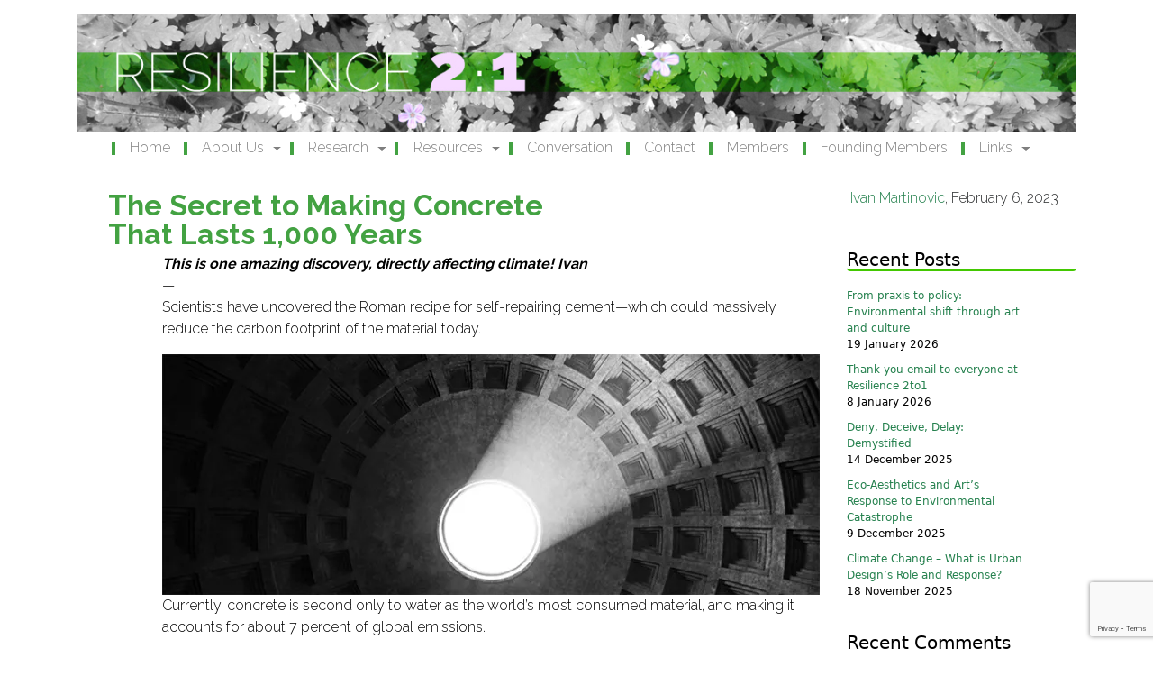

--- FILE ---
content_type: text/html; charset=UTF-8
request_url: https://resilience2to1.com/2023/02/06/the-secret-to-making-concrete-that-lasts-1000-years/
body_size: 74561
content:
<!doctype html>
<html lang="en">
  <head>
    <meta charset="utf-8">
    <meta name="viewport" content="width=device-width, initial-scale=1, maximum-scale=1, user-scalable=no">
    <meta name="description" content="">
    <meta name="author" content="">
    <link rel="icon" href="/favicon.ico">

    <title>The Secret to Making Concrete That Lasts 1,000 Years - Resilience 2:1 - Resilience 2:1</title>


	<meta name='robots' content='index, follow, max-image-preview:large, max-snippet:-1, max-video-preview:-1' />
	<style>img:is([sizes="auto" i], [sizes^="auto," i]) { contain-intrinsic-size: 3000px 1500px }</style>
	
	<!-- This site is optimized with the Yoast SEO plugin v26.7 - https://yoast.com/wordpress/plugins/seo/ -->
	<link rel="canonical" href="https://resilience2to1.com/2023/02/06/the-secret-to-making-concrete-that-lasts-1000-years/" />
	<meta property="og:locale" content="en_US" />
	<meta property="og:type" content="article" />
	<meta property="og:title" content="The Secret to Making Concrete That Lasts 1,000 Years - Resilience 2:1" />
	<meta property="og:description" content="Scientists have uncovered the Roman recipe for self-repairing cement—which could massively reduce the carbon footprint of the material today. Currently, concrete is second only to water as the world’s most consumed material, and making it accounts for about 7 percent of global emissions. Patents have now been secured by MIT. Masic says a company will [&hellip;]" />
	<meta property="og:url" content="https://resilience2to1.com/2023/02/06/the-secret-to-making-concrete-that-lasts-1000-years/" />
	<meta property="og:site_name" content="Resilience 2:1" />
	<meta property="article:published_time" content="2023-02-07T00:50:56+00:00" />
	<meta name="author" content="Ivan Martinovic" />
	<meta name="twitter:card" content="summary_large_image" />
	<meta name="twitter:label1" content="Written by" />
	<meta name="twitter:data1" content="Ivan Martinovic" />
	<meta name="twitter:label2" content="Est. reading time" />
	<meta name="twitter:data2" content="1 minute" />
	<script type="application/ld+json" class="yoast-schema-graph">{"@context":"https://schema.org","@graph":[{"@type":"Article","@id":"https://resilience2to1.com/2023/02/06/the-secret-to-making-concrete-that-lasts-1000-years/#article","isPartOf":{"@id":"https://resilience2to1.com/2023/02/06/the-secret-to-making-concrete-that-lasts-1000-years/"},"author":{"name":"Ivan Martinovic","@id":"https://resilience2to1.com/#/schema/person/e6577b6cb340a4954e1f3fe981553e6f"},"headline":"The Secret to Making Concrete That Lasts 1,000 Years","datePublished":"2023-02-07T00:50:56+00:00","mainEntityOfPage":{"@id":"https://resilience2to1.com/2023/02/06/the-secret-to-making-concrete-that-lasts-1000-years/"},"wordCount":75,"commentCount":0,"publisher":{"@id":"https://resilience2to1.com/#organization"},"articleSection":["Information"],"inLanguage":"en-CA","potentialAction":[{"@type":"CommentAction","name":"Comment","target":["https://resilience2to1.com/2023/02/06/the-secret-to-making-concrete-that-lasts-1000-years/#respond"]}]},{"@type":"WebPage","@id":"https://resilience2to1.com/2023/02/06/the-secret-to-making-concrete-that-lasts-1000-years/","url":"https://resilience2to1.com/2023/02/06/the-secret-to-making-concrete-that-lasts-1000-years/","name":"The Secret to Making Concrete That Lasts 1,000 Years - Resilience 2:1","isPartOf":{"@id":"https://resilience2to1.com/#website"},"datePublished":"2023-02-07T00:50:56+00:00","breadcrumb":{"@id":"https://resilience2to1.com/2023/02/06/the-secret-to-making-concrete-that-lasts-1000-years/#breadcrumb"},"inLanguage":"en-CA","potentialAction":[{"@type":"ReadAction","target":["https://resilience2to1.com/2023/02/06/the-secret-to-making-concrete-that-lasts-1000-years/"]}]},{"@type":"BreadcrumbList","@id":"https://resilience2to1.com/2023/02/06/the-secret-to-making-concrete-that-lasts-1000-years/#breadcrumb","itemListElement":[{"@type":"ListItem","position":1,"name":"Home","item":"https://resilience2to1.com/"},{"@type":"ListItem","position":2,"name":"The Secret to Making Concrete That Lasts 1,000 Years"}]},{"@type":"WebSite","@id":"https://resilience2to1.com/#website","url":"https://resilience2to1.com/","name":"Resilience 2:1","description":"","publisher":{"@id":"https://resilience2to1.com/#organization"},"potentialAction":[{"@type":"SearchAction","target":{"@type":"EntryPoint","urlTemplate":"https://resilience2to1.com/?s={search_term_string}"},"query-input":{"@type":"PropertyValueSpecification","valueRequired":true,"valueName":"search_term_string"}}],"inLanguage":"en-CA"},{"@type":"Organization","@id":"https://resilience2to1.com/#organization","name":"Resilience 2 to 1 Group","url":"https://resilience2to1.com/","logo":{"@type":"ImageObject","inLanguage":"en-CA","@id":"https://resilience2to1.com/#/schema/logo/image/","url":"https://i0.wp.com/resilience2to1.com/resilience/wp-content/uploads/2017/12/resiliencemobile.jpg?fit=580%2C142&ssl=1","contentUrl":"https://i0.wp.com/resilience2to1.com/resilience/wp-content/uploads/2017/12/resiliencemobile.jpg?fit=580%2C142&ssl=1","width":580,"height":142,"caption":"Resilience 2 to 1 Group"},"image":{"@id":"https://resilience2to1.com/#/schema/logo/image/"}},{"@type":"Person","@id":"https://resilience2to1.com/#/schema/person/e6577b6cb340a4954e1f3fe981553e6f","name":"Ivan Martinovic","url":"https://resilience2to1.com/author/wpivan/"}]}</script>
	<!-- / Yoast SEO plugin. -->


<link rel='dns-prefetch' href='//stats.wp.com' />
<link rel='dns-prefetch' href='//v0.wordpress.com' />
<link rel='dns-prefetch' href='//widgets.wp.com' />
<link rel='dns-prefetch' href='//s0.wp.com' />
<link rel='dns-prefetch' href='//0.gravatar.com' />
<link rel='dns-prefetch' href='//1.gravatar.com' />
<link rel='dns-prefetch' href='//2.gravatar.com' />
<link rel='dns-prefetch' href='//jetpack.wordpress.com' />
<link rel='dns-prefetch' href='//public-api.wordpress.com' />
<link rel='preconnect' href='//i0.wp.com' />
<link rel='preconnect' href='//c0.wp.com' />
<link rel="alternate" type="application/rss+xml" title="Resilience 2:1 &raquo; The Secret to Making Concrete That Lasts 1,000 Years Comments Feed" href="https://resilience2to1.com/2023/02/06/the-secret-to-making-concrete-that-lasts-1000-years/feed/" />
		<!-- This site uses the Google Analytics by ExactMetrics plugin v8.11.1 - Using Analytics tracking - https://www.exactmetrics.com/ -->
		<!-- Note: ExactMetrics is not currently configured on this site. The site owner needs to authenticate with Google Analytics in the ExactMetrics settings panel. -->
					<!-- No tracking code set -->
				<!-- / Google Analytics by ExactMetrics -->
		<script type="text/javascript">
/* <![CDATA[ */
window._wpemojiSettings = {"baseUrl":"https:\/\/s.w.org\/images\/core\/emoji\/15.0.3\/72x72\/","ext":".png","svgUrl":"https:\/\/s.w.org\/images\/core\/emoji\/15.0.3\/svg\/","svgExt":".svg","source":{"concatemoji":"https:\/\/resilience2to1.com\/resilience\/wp-includes\/js\/wp-emoji-release.min.js?ver=6.7.4"}};
/*! This file is auto-generated */
!function(i,n){var o,s,e;function c(e){try{var t={supportTests:e,timestamp:(new Date).valueOf()};sessionStorage.setItem(o,JSON.stringify(t))}catch(e){}}function p(e,t,n){e.clearRect(0,0,e.canvas.width,e.canvas.height),e.fillText(t,0,0);var t=new Uint32Array(e.getImageData(0,0,e.canvas.width,e.canvas.height).data),r=(e.clearRect(0,0,e.canvas.width,e.canvas.height),e.fillText(n,0,0),new Uint32Array(e.getImageData(0,0,e.canvas.width,e.canvas.height).data));return t.every(function(e,t){return e===r[t]})}function u(e,t,n){switch(t){case"flag":return n(e,"\ud83c\udff3\ufe0f\u200d\u26a7\ufe0f","\ud83c\udff3\ufe0f\u200b\u26a7\ufe0f")?!1:!n(e,"\ud83c\uddfa\ud83c\uddf3","\ud83c\uddfa\u200b\ud83c\uddf3")&&!n(e,"\ud83c\udff4\udb40\udc67\udb40\udc62\udb40\udc65\udb40\udc6e\udb40\udc67\udb40\udc7f","\ud83c\udff4\u200b\udb40\udc67\u200b\udb40\udc62\u200b\udb40\udc65\u200b\udb40\udc6e\u200b\udb40\udc67\u200b\udb40\udc7f");case"emoji":return!n(e,"\ud83d\udc26\u200d\u2b1b","\ud83d\udc26\u200b\u2b1b")}return!1}function f(e,t,n){var r="undefined"!=typeof WorkerGlobalScope&&self instanceof WorkerGlobalScope?new OffscreenCanvas(300,150):i.createElement("canvas"),a=r.getContext("2d",{willReadFrequently:!0}),o=(a.textBaseline="top",a.font="600 32px Arial",{});return e.forEach(function(e){o[e]=t(a,e,n)}),o}function t(e){var t=i.createElement("script");t.src=e,t.defer=!0,i.head.appendChild(t)}"undefined"!=typeof Promise&&(o="wpEmojiSettingsSupports",s=["flag","emoji"],n.supports={everything:!0,everythingExceptFlag:!0},e=new Promise(function(e){i.addEventListener("DOMContentLoaded",e,{once:!0})}),new Promise(function(t){var n=function(){try{var e=JSON.parse(sessionStorage.getItem(o));if("object"==typeof e&&"number"==typeof e.timestamp&&(new Date).valueOf()<e.timestamp+604800&&"object"==typeof e.supportTests)return e.supportTests}catch(e){}return null}();if(!n){if("undefined"!=typeof Worker&&"undefined"!=typeof OffscreenCanvas&&"undefined"!=typeof URL&&URL.createObjectURL&&"undefined"!=typeof Blob)try{var e="postMessage("+f.toString()+"("+[JSON.stringify(s),u.toString(),p.toString()].join(",")+"));",r=new Blob([e],{type:"text/javascript"}),a=new Worker(URL.createObjectURL(r),{name:"wpTestEmojiSupports"});return void(a.onmessage=function(e){c(n=e.data),a.terminate(),t(n)})}catch(e){}c(n=f(s,u,p))}t(n)}).then(function(e){for(var t in e)n.supports[t]=e[t],n.supports.everything=n.supports.everything&&n.supports[t],"flag"!==t&&(n.supports.everythingExceptFlag=n.supports.everythingExceptFlag&&n.supports[t]);n.supports.everythingExceptFlag=n.supports.everythingExceptFlag&&!n.supports.flag,n.DOMReady=!1,n.readyCallback=function(){n.DOMReady=!0}}).then(function(){return e}).then(function(){var e;n.supports.everything||(n.readyCallback(),(e=n.source||{}).concatemoji?t(e.concatemoji):e.wpemoji&&e.twemoji&&(t(e.twemoji),t(e.wpemoji)))}))}((window,document),window._wpemojiSettings);
/* ]]> */
</script>
<style id='wp-emoji-styles-inline-css' type='text/css'>

	img.wp-smiley, img.emoji {
		display: inline !important;
		border: none !important;
		box-shadow: none !important;
		height: 1em !important;
		width: 1em !important;
		margin: 0 0.07em !important;
		vertical-align: -0.1em !important;
		background: none !important;
		padding: 0 !important;
	}
</style>
<link rel='stylesheet' id='wp-block-library-css' href='https://c0.wp.com/c/6.7.4/wp-includes/css/dist/block-library/style.min.css' type='text/css' media='all' />
<link rel='stylesheet' id='mediaelement-css' href='https://c0.wp.com/c/6.7.4/wp-includes/js/mediaelement/mediaelementplayer-legacy.min.css' type='text/css' media='all' />
<link rel='stylesheet' id='wp-mediaelement-css' href='https://c0.wp.com/c/6.7.4/wp-includes/js/mediaelement/wp-mediaelement.min.css' type='text/css' media='all' />
<style id='jetpack-sharing-buttons-style-inline-css' type='text/css'>
.jetpack-sharing-buttons__services-list{display:flex;flex-direction:row;flex-wrap:wrap;gap:0;list-style-type:none;margin:5px;padding:0}.jetpack-sharing-buttons__services-list.has-small-icon-size{font-size:12px}.jetpack-sharing-buttons__services-list.has-normal-icon-size{font-size:16px}.jetpack-sharing-buttons__services-list.has-large-icon-size{font-size:24px}.jetpack-sharing-buttons__services-list.has-huge-icon-size{font-size:36px}@media print{.jetpack-sharing-buttons__services-list{display:none!important}}.editor-styles-wrapper .wp-block-jetpack-sharing-buttons{gap:0;padding-inline-start:0}ul.jetpack-sharing-buttons__services-list.has-background{padding:1.25em 2.375em}
</style>
<style id='classic-theme-styles-inline-css' type='text/css'>
/*! This file is auto-generated */
.wp-block-button__link{color:#fff;background-color:#32373c;border-radius:9999px;box-shadow:none;text-decoration:none;padding:calc(.667em + 2px) calc(1.333em + 2px);font-size:1.125em}.wp-block-file__button{background:#32373c;color:#fff;text-decoration:none}
</style>
<style id='global-styles-inline-css' type='text/css'>
:root{--wp--preset--aspect-ratio--square: 1;--wp--preset--aspect-ratio--4-3: 4/3;--wp--preset--aspect-ratio--3-4: 3/4;--wp--preset--aspect-ratio--3-2: 3/2;--wp--preset--aspect-ratio--2-3: 2/3;--wp--preset--aspect-ratio--16-9: 16/9;--wp--preset--aspect-ratio--9-16: 9/16;--wp--preset--color--black: #000000;--wp--preset--color--cyan-bluish-gray: #abb8c3;--wp--preset--color--white: #ffffff;--wp--preset--color--pale-pink: #f78da7;--wp--preset--color--vivid-red: #cf2e2e;--wp--preset--color--luminous-vivid-orange: #ff6900;--wp--preset--color--luminous-vivid-amber: #fcb900;--wp--preset--color--light-green-cyan: #7bdcb5;--wp--preset--color--vivid-green-cyan: #00d084;--wp--preset--color--pale-cyan-blue: #8ed1fc;--wp--preset--color--vivid-cyan-blue: #0693e3;--wp--preset--color--vivid-purple: #9b51e0;--wp--preset--gradient--vivid-cyan-blue-to-vivid-purple: linear-gradient(135deg,rgba(6,147,227,1) 0%,rgb(155,81,224) 100%);--wp--preset--gradient--light-green-cyan-to-vivid-green-cyan: linear-gradient(135deg,rgb(122,220,180) 0%,rgb(0,208,130) 100%);--wp--preset--gradient--luminous-vivid-amber-to-luminous-vivid-orange: linear-gradient(135deg,rgba(252,185,0,1) 0%,rgba(255,105,0,1) 100%);--wp--preset--gradient--luminous-vivid-orange-to-vivid-red: linear-gradient(135deg,rgba(255,105,0,1) 0%,rgb(207,46,46) 100%);--wp--preset--gradient--very-light-gray-to-cyan-bluish-gray: linear-gradient(135deg,rgb(238,238,238) 0%,rgb(169,184,195) 100%);--wp--preset--gradient--cool-to-warm-spectrum: linear-gradient(135deg,rgb(74,234,220) 0%,rgb(151,120,209) 20%,rgb(207,42,186) 40%,rgb(238,44,130) 60%,rgb(251,105,98) 80%,rgb(254,248,76) 100%);--wp--preset--gradient--blush-light-purple: linear-gradient(135deg,rgb(255,206,236) 0%,rgb(152,150,240) 100%);--wp--preset--gradient--blush-bordeaux: linear-gradient(135deg,rgb(254,205,165) 0%,rgb(254,45,45) 50%,rgb(107,0,62) 100%);--wp--preset--gradient--luminous-dusk: linear-gradient(135deg,rgb(255,203,112) 0%,rgb(199,81,192) 50%,rgb(65,88,208) 100%);--wp--preset--gradient--pale-ocean: linear-gradient(135deg,rgb(255,245,203) 0%,rgb(182,227,212) 50%,rgb(51,167,181) 100%);--wp--preset--gradient--electric-grass: linear-gradient(135deg,rgb(202,248,128) 0%,rgb(113,206,126) 100%);--wp--preset--gradient--midnight: linear-gradient(135deg,rgb(2,3,129) 0%,rgb(40,116,252) 100%);--wp--preset--font-size--small: 13px;--wp--preset--font-size--medium: 20px;--wp--preset--font-size--large: 36px;--wp--preset--font-size--x-large: 42px;--wp--preset--spacing--20: 0.44rem;--wp--preset--spacing--30: 0.67rem;--wp--preset--spacing--40: 1rem;--wp--preset--spacing--50: 1.5rem;--wp--preset--spacing--60: 2.25rem;--wp--preset--spacing--70: 3.38rem;--wp--preset--spacing--80: 5.06rem;--wp--preset--shadow--natural: 6px 6px 9px rgba(0, 0, 0, 0.2);--wp--preset--shadow--deep: 12px 12px 50px rgba(0, 0, 0, 0.4);--wp--preset--shadow--sharp: 6px 6px 0px rgba(0, 0, 0, 0.2);--wp--preset--shadow--outlined: 6px 6px 0px -3px rgba(255, 255, 255, 1), 6px 6px rgba(0, 0, 0, 1);--wp--preset--shadow--crisp: 6px 6px 0px rgba(0, 0, 0, 1);}:where(.is-layout-flex){gap: 0.5em;}:where(.is-layout-grid){gap: 0.5em;}body .is-layout-flex{display: flex;}.is-layout-flex{flex-wrap: wrap;align-items: center;}.is-layout-flex > :is(*, div){margin: 0;}body .is-layout-grid{display: grid;}.is-layout-grid > :is(*, div){margin: 0;}:where(.wp-block-columns.is-layout-flex){gap: 2em;}:where(.wp-block-columns.is-layout-grid){gap: 2em;}:where(.wp-block-post-template.is-layout-flex){gap: 1.25em;}:where(.wp-block-post-template.is-layout-grid){gap: 1.25em;}.has-black-color{color: var(--wp--preset--color--black) !important;}.has-cyan-bluish-gray-color{color: var(--wp--preset--color--cyan-bluish-gray) !important;}.has-white-color{color: var(--wp--preset--color--white) !important;}.has-pale-pink-color{color: var(--wp--preset--color--pale-pink) !important;}.has-vivid-red-color{color: var(--wp--preset--color--vivid-red) !important;}.has-luminous-vivid-orange-color{color: var(--wp--preset--color--luminous-vivid-orange) !important;}.has-luminous-vivid-amber-color{color: var(--wp--preset--color--luminous-vivid-amber) !important;}.has-light-green-cyan-color{color: var(--wp--preset--color--light-green-cyan) !important;}.has-vivid-green-cyan-color{color: var(--wp--preset--color--vivid-green-cyan) !important;}.has-pale-cyan-blue-color{color: var(--wp--preset--color--pale-cyan-blue) !important;}.has-vivid-cyan-blue-color{color: var(--wp--preset--color--vivid-cyan-blue) !important;}.has-vivid-purple-color{color: var(--wp--preset--color--vivid-purple) !important;}.has-black-background-color{background-color: var(--wp--preset--color--black) !important;}.has-cyan-bluish-gray-background-color{background-color: var(--wp--preset--color--cyan-bluish-gray) !important;}.has-white-background-color{background-color: var(--wp--preset--color--white) !important;}.has-pale-pink-background-color{background-color: var(--wp--preset--color--pale-pink) !important;}.has-vivid-red-background-color{background-color: var(--wp--preset--color--vivid-red) !important;}.has-luminous-vivid-orange-background-color{background-color: var(--wp--preset--color--luminous-vivid-orange) !important;}.has-luminous-vivid-amber-background-color{background-color: var(--wp--preset--color--luminous-vivid-amber) !important;}.has-light-green-cyan-background-color{background-color: var(--wp--preset--color--light-green-cyan) !important;}.has-vivid-green-cyan-background-color{background-color: var(--wp--preset--color--vivid-green-cyan) !important;}.has-pale-cyan-blue-background-color{background-color: var(--wp--preset--color--pale-cyan-blue) !important;}.has-vivid-cyan-blue-background-color{background-color: var(--wp--preset--color--vivid-cyan-blue) !important;}.has-vivid-purple-background-color{background-color: var(--wp--preset--color--vivid-purple) !important;}.has-black-border-color{border-color: var(--wp--preset--color--black) !important;}.has-cyan-bluish-gray-border-color{border-color: var(--wp--preset--color--cyan-bluish-gray) !important;}.has-white-border-color{border-color: var(--wp--preset--color--white) !important;}.has-pale-pink-border-color{border-color: var(--wp--preset--color--pale-pink) !important;}.has-vivid-red-border-color{border-color: var(--wp--preset--color--vivid-red) !important;}.has-luminous-vivid-orange-border-color{border-color: var(--wp--preset--color--luminous-vivid-orange) !important;}.has-luminous-vivid-amber-border-color{border-color: var(--wp--preset--color--luminous-vivid-amber) !important;}.has-light-green-cyan-border-color{border-color: var(--wp--preset--color--light-green-cyan) !important;}.has-vivid-green-cyan-border-color{border-color: var(--wp--preset--color--vivid-green-cyan) !important;}.has-pale-cyan-blue-border-color{border-color: var(--wp--preset--color--pale-cyan-blue) !important;}.has-vivid-cyan-blue-border-color{border-color: var(--wp--preset--color--vivid-cyan-blue) !important;}.has-vivid-purple-border-color{border-color: var(--wp--preset--color--vivid-purple) !important;}.has-vivid-cyan-blue-to-vivid-purple-gradient-background{background: var(--wp--preset--gradient--vivid-cyan-blue-to-vivid-purple) !important;}.has-light-green-cyan-to-vivid-green-cyan-gradient-background{background: var(--wp--preset--gradient--light-green-cyan-to-vivid-green-cyan) !important;}.has-luminous-vivid-amber-to-luminous-vivid-orange-gradient-background{background: var(--wp--preset--gradient--luminous-vivid-amber-to-luminous-vivid-orange) !important;}.has-luminous-vivid-orange-to-vivid-red-gradient-background{background: var(--wp--preset--gradient--luminous-vivid-orange-to-vivid-red) !important;}.has-very-light-gray-to-cyan-bluish-gray-gradient-background{background: var(--wp--preset--gradient--very-light-gray-to-cyan-bluish-gray) !important;}.has-cool-to-warm-spectrum-gradient-background{background: var(--wp--preset--gradient--cool-to-warm-spectrum) !important;}.has-blush-light-purple-gradient-background{background: var(--wp--preset--gradient--blush-light-purple) !important;}.has-blush-bordeaux-gradient-background{background: var(--wp--preset--gradient--blush-bordeaux) !important;}.has-luminous-dusk-gradient-background{background: var(--wp--preset--gradient--luminous-dusk) !important;}.has-pale-ocean-gradient-background{background: var(--wp--preset--gradient--pale-ocean) !important;}.has-electric-grass-gradient-background{background: var(--wp--preset--gradient--electric-grass) !important;}.has-midnight-gradient-background{background: var(--wp--preset--gradient--midnight) !important;}.has-small-font-size{font-size: var(--wp--preset--font-size--small) !important;}.has-medium-font-size{font-size: var(--wp--preset--font-size--medium) !important;}.has-large-font-size{font-size: var(--wp--preset--font-size--large) !important;}.has-x-large-font-size{font-size: var(--wp--preset--font-size--x-large) !important;}
:where(.wp-block-post-template.is-layout-flex){gap: 1.25em;}:where(.wp-block-post-template.is-layout-grid){gap: 1.25em;}
:where(.wp-block-columns.is-layout-flex){gap: 2em;}:where(.wp-block-columns.is-layout-grid){gap: 2em;}
:root :where(.wp-block-pullquote){font-size: 1.5em;line-height: 1.6;}
</style>
<link rel='stylesheet' id='contact-form-7-css' href='https://resilience2to1.com/resilience/wp-content/plugins/contact-form-7/includes/css/styles.css?ver=6.1.4' type='text/css' media='all' />
<link rel='stylesheet' id='bootstrap_css-css' href='https://resilience2to1.com/resilience/wp-content/themes/Resilience2to1/css/bootstrap.min.css?ver=6.7.4' type='text/css' media='all' />
<link rel='stylesheet' id='wp_resilience_css-css' href='https://resilience2to1.com/resilience/wp-content/themes/Resilience2to1/style.css?ver=6.7.4' type='text/css' media='all' />
<link rel='stylesheet' id='jetpack_likes-css' href='https://c0.wp.com/p/jetpack/15.4/modules/likes/style.css' type='text/css' media='all' />
<link rel='stylesheet' id='newsletter-css' href='https://resilience2to1.com/resilience/wp-content/plugins/newsletter/style.css?ver=9.1.1' type='text/css' media='all' />
<link rel='stylesheet' id='heateor_sss_frontend_css-css' href='https://resilience2to1.com/resilience/wp-content/plugins/sassy-social-share/public/css/sassy-social-share-public.css?ver=3.3.79' type='text/css' media='all' />
<style id='heateor_sss_frontend_css-inline-css' type='text/css'>
.heateor_sss_button_instagram span.heateor_sss_svg,a.heateor_sss_instagram span.heateor_sss_svg{background:radial-gradient(circle at 30% 107%,#fdf497 0,#fdf497 5%,#fd5949 45%,#d6249f 60%,#285aeb 90%)}.heateor_sss_horizontal_sharing .heateor_sss_svg,.heateor_sss_standard_follow_icons_container .heateor_sss_svg{color:#fff;border-width:0px;border-style:solid;border-color:transparent}.heateor_sss_horizontal_sharing .heateorSssTCBackground{color:#666}.heateor_sss_horizontal_sharing span.heateor_sss_svg:hover,.heateor_sss_standard_follow_icons_container span.heateor_sss_svg:hover{border-color:transparent;}.heateor_sss_vertical_sharing span.heateor_sss_svg,.heateor_sss_floating_follow_icons_container span.heateor_sss_svg{color:#fff;border-width:0px;border-style:solid;border-color:transparent;}.heateor_sss_vertical_sharing .heateorSssTCBackground{color:#666;}.heateor_sss_vertical_sharing span.heateor_sss_svg:hover,.heateor_sss_floating_follow_icons_container span.heateor_sss_svg:hover{border-color:transparent;}@media screen and (max-width:783px) {.heateor_sss_vertical_sharing{display:none!important}}div.heateor_sss_mobile_footer{display:none;}@media screen and (max-width:783px){div.heateor_sss_bottom_sharing .heateorSssTCBackground{background-color:white}div.heateor_sss_bottom_sharing{width:100%!important;left:0!important;}div.heateor_sss_bottom_sharing a{width:12.5% !important;}div.heateor_sss_bottom_sharing .heateor_sss_svg{width: 100% !important;}div.heateor_sss_bottom_sharing div.heateorSssTotalShareCount{font-size:1em!important;line-height:14px!important}div.heateor_sss_bottom_sharing div.heateorSssTotalShareText{font-size:.7em!important;line-height:0px!important}div.heateor_sss_mobile_footer{display:block;height:20px;}.heateor_sss_bottom_sharing{padding:0!important;display:block!important;width:auto!important;bottom:-2px!important;top: auto!important;}.heateor_sss_bottom_sharing .heateor_sss_square_count{line-height:inherit;}.heateor_sss_bottom_sharing .heateorSssSharingArrow{display:none;}.heateor_sss_bottom_sharing .heateorSssTCBackground{margin-right:1.1em!important}}
</style>
<link rel='stylesheet' id='sharedaddy-css' href='https://c0.wp.com/p/jetpack/15.4/modules/sharedaddy/sharing.css' type='text/css' media='all' />
<link rel='stylesheet' id='social-logos-css' href='https://c0.wp.com/p/jetpack/15.4/_inc/social-logos/social-logos.min.css' type='text/css' media='all' />
<script type="text/javascript" src="https://resilience2to1.com/resilience/wp-content/themes/Resilience2to1/js/bootstrap.min.js?ver=6.7.4" id="bootstrap_js-js"></script>
<script type="text/javascript" src="https://c0.wp.com/c/6.7.4/wp-includes/js/jquery/jquery.min.js" id="jquery-core-js"></script>
<script type="text/javascript" src="https://c0.wp.com/c/6.7.4/wp-includes/js/jquery/jquery-migrate.min.js" id="jquery-migrate-js"></script>
<link rel="https://api.w.org/" href="https://resilience2to1.com/wp-json/" /><link rel="alternate" title="JSON" type="application/json" href="https://resilience2to1.com/wp-json/wp/v2/posts/11041" /><link rel="EditURI" type="application/rsd+xml" title="RSD" href="https://resilience2to1.com/resilience/xmlrpc.php?rsd" />
<meta name="generator" content="WordPress 6.7.4" />
<link rel='shortlink' href='https://wp.me/pgNqdF-2S5' />
<link rel="alternate" title="oEmbed (JSON)" type="application/json+oembed" href="https://resilience2to1.com/wp-json/oembed/1.0/embed?url=https%3A%2F%2Fresilience2to1.com%2F2023%2F02%2F06%2Fthe-secret-to-making-concrete-that-lasts-1000-years%2F" />
<link rel="alternate" title="oEmbed (XML)" type="text/xml+oembed" href="https://resilience2to1.com/wp-json/oembed/1.0/embed?url=https%3A%2F%2Fresilience2to1.com%2F2023%2F02%2F06%2Fthe-secret-to-making-concrete-that-lasts-1000-years%2F&#038;format=xml" />
	<style>img#wpstats{display:none}</style>
		<style type="text/css">.recentcomments a{display:inline !important;padding:0 !important;margin:0 !important;}</style>	
	<link href="https://fonts.googleapis.com/css?family=Cormorant:400,500,600i|Raleway:100,200,300,700,900" rel="stylesheet">
      <link rel="stylesheet" href="https://maxcdn.bootstrapcdn.com/bootstrap/4.0.0-alpha.6/css/bootstrap.min.css" integrity="sha384-rwoIResjU2yc3z8GV/NPeZWAv56rSmLldC3R/AZzGRnGxQQKnKkoFVhFQhNUwEyJ" crossorigin="anonymous">
      <script src="https://code.jquery.com/jquery-3.1.1.slim.min.js" integrity="sha384-A7FZj7v+d/sdmMqp/nOQwliLvUsJfDHW+k9Omg/a/EheAdgtzNs3hpfag6Ed950n" crossorigin="anonymous"></script>
      <script src="https://cdnjs.cloudflare.com/ajax/libs/tether/1.4.0/js/tether.min.js" integrity="sha384-DztdAPBWPRXSA/3eYEEUWrWCy7G5KFbe8fFjk5JAIxUYHKkDx6Qin1DkWx51bBrb" crossorigin="anonymous"></script>
      <script src="https://maxcdn.bootstrapcdn.com/bootstrap/4.0.0-alpha.6/js/bootstrap.min.js" integrity="sha384-vBWWzlZJ8ea9aCX4pEW3rVHjgjt7zpkNpZk+02D9phzyeVkE+jo0ieGizqPLForn" crossorigin="anonymous"></script>
      <script defer src="https://use.fontawesome.com/releases/v5.0.7/js/all.js"></script>
      <script>
          

              $('ul.nav li.dropdown').hover(function() {
                  $(this).find('.dropdown-menu').stop(true, true).delay(200).fadeIn(500);
              }, function() {
                  $(this).find('.dropdown-menu').stop(true, true).delay(200).fadeOut(500);
              });

          });
      </script>
  </head>

  <body class="post-template-default single single-post postid-11041 single-format-standard">

    <div class="container">

	  <div class="row">
            <div class="col-12">
              <img src=" https://resilience2to1.com/resilience/wp-content/themes/Resilience2to1/imgs/navigationImages/resilience01.jpg" class="img-fluid banner" width="100%" alt="Resilience 2 to 1">            </div>
	  </div>



        <nav class="navbar nav-top navbar-expand-lg navbar-light bg-light mb-3 pull-right" style="background-color: white !important;margin-top:0.1px;">
                <div class="container" style="margin-top:-10px;">
                  <button class="navbar-toggler" type="button" data-toggle="collapse" data-target="#navbarCollapse" aria-controls="navbarCollapse" aria-expanded="false" aria-label="Toggle navigation">
                    <span class="navbar-toggler-icon"></span>
                  </button>

             <div class="collapse navbar-collapse navbar-toggleable-lg" id="navbarCollapse">
		  
		  <ul id="primary-menu" class="nav navbar-nav navvy"><li id="menu-item-111" class="nav-item menu-item menu-item-type-post_type menu-item-object-page menu-item-home menu-item-111 nav-item"><a href="https://resilience2to1.com/" class="nav-link"><div class="divider"><div class="space"></div><span class="navtext">Home</span></div></a></li>
<li id="menu-item-110" class="nav-item menu-item menu-item-type-post_type menu-item-object-page menu-item-has-children menu-item-110 nav-item dropdown"><a href="#" class="nav-link dropdown-toggle" data-toggle="dropdown" id="navbar-dropdown-menu-link-110" aria-haspopup="true" aria-expanded="false"><div class="divider"><div class="space"></div><span class="navtext">About Us</span></div></a>
<div  class="sub-menu dropdown-menu" id="navbar-dropdown-menu-link-110">
<a href="https://resilience2to1.com/about/" class="dropdown-item" id="menu-item-1364"><div class="divider"><div class="space"></div><span class="navtext">About Us</span></div></a><a href="https://resilience2to1.com/about2/" class="dropdown-item" id="menu-item-1361"><div class="divider"><div class="space"></div><span class="navtext">About Us – Why 2:1?</span></div></a><a href="https://resilience2to1.com/about3/" class="dropdown-item" id="menu-item-1362"><div class="divider"><div class="space"></div><span class="navtext">About Us – 2:1 is special because?</span></div></a><a href="https://resilience2to1.com/about4/" class="dropdown-item" id="menu-item-1363"><div class="divider"><div class="space"></div><span class="navtext">About Us – Canada is changing climate?</span></div></a></div>
</li>
<li id="menu-item-109" class="nav-item menu-item menu-item-type-post_type menu-item-object-page menu-item-has-children menu-item-109 nav-item dropdown"><a href="#" class="nav-link dropdown-toggle" data-toggle="dropdown" id="navbar-dropdown-menu-link-109" aria-haspopup="true" aria-expanded="false"><div class="divider"><div class="space"></div><span class="navtext">Research</span></div></a>
<div  class="sub-menu dropdown-menu" id="navbar-dropdown-menu-link-109">
<a href="https://resilience2to1.com/research/" class="dropdown-item" id="menu-item-575"><div class="divider"><div class="space"></div><span class="navtext">Research</span></div></a><a href="https://resilience2to1.com/research2/" class="dropdown-item" id="menu-item-559"><div class="divider"><div class="space"></div><span class="navtext">Research – Resilience Forever</span></div></a><a href="https://resilience2to1.com/research3/" class="dropdown-item" id="menu-item-560"><div class="divider"><div class="space"></div><span class="navtext">Research – Biocapacity</span></div></a></div>
</li>
<li id="menu-item-576" class="menu-item menu-item-type-post_type menu-item-object-page menu-item-has-children menu-item-576 nav-item dropdown"><a href="#" class="nav-link dropdown-toggle" data-toggle="dropdown" id="navbar-dropdown-menu-link-576" aria-haspopup="true" aria-expanded="false"><div class="divider"><div class="space"></div><span class="navtext">Resources</span></div></a>
<div  class="sub-menu dropdown-menu" id="navbar-dropdown-menu-link-576">
<a href="https://resilience2to1.com/resources-cop-28/" class="dropdown-item" id="menu-item-11782"><div class="divider"><div class="space"></div><span class="navtext">Resources COP 28</span></div></a><a href="https://resilience2to1.com/resources/" class="dropdown-item" id="menu-item-120"><div class="divider"><div class="space"></div><span class="navtext">Resources – Climate</span></div></a><a href="https://resilience2to1.com/resources-additional/" class="dropdown-item" id="menu-item-10741"><div class="divider"><div class="space"></div><span class="navtext">Resources – Additional</span></div></a><a href="https://resilience2to1.com/resources4/" class="dropdown-item" id="menu-item-563"><div class="divider"><div class="space"></div><span class="navtext">More Resources</span></div></a><a href="https://resilience2to1.com/resources2/" class="dropdown-item" id="menu-item-561"><div class="divider"><div class="space"></div><span class="navtext">Resources – Resilience</span></div></a><a href="https://resilience2to1.com/resouces3/" class="dropdown-item" id="menu-item-562"><div class="divider"><div class="space"></div><span class="navtext">Resources – Various</span></div></a></div>
</li>
<li id="menu-item-106" class="nav-item menu-item menu-item-type-post_type menu-item-object-page menu-item-106 nav-item"><a href="https://resilience2to1.com/blog/" class="nav-link"><div class="divider"><div class="space"></div><span class="navtext">Conversation</span></div></a></li>
<li id="menu-item-105" class="nav-item menu-item menu-item-type-post_type menu-item-object-page menu-item-105 nav-item"><a href="https://resilience2to1.com/contact/" class="nav-link"><div class="divider"><div class="space"></div><span class="navtext">Contact</span></div></a></li>
<li id="menu-item-104" class="nav-item menu-item menu-item-type-post_type menu-item-object-page menu-item-104 nav-item"><a href="https://resilience2to1.com/members-section/" class="nav-link"><div class="divider"><div class="space"></div><span class="navtext">Members</span></div></a></li>
<li id="menu-item-179" class="menu-item menu-item-type-post_type menu-item-object-page menu-item-179 nav-item"><a href="https://resilience2to1.com/founding-members/" class="nav-link"><div class="divider"><div class="space"></div><span class="navtext">Founding Members</span></div></a></li>
<li id="menu-item-108" class="nav-item menu-item menu-item-type-post_type menu-item-object-page menu-item-has-children menu-item-108 nav-item dropdown"><a href="#" class="nav-link dropdown-toggle" data-toggle="dropdown" id="navbar-dropdown-menu-link-108" aria-haspopup="true" aria-expanded="false"><div class="divider"><div class="space"></div><span class="navtext">Links</span></div></a>
<div  class="sub-menu dropdown-menu" id="navbar-dropdown-menu-link-108">
<a href="https://resilience2to1.com/links/" class="dropdown-item" id="menu-item-577"><div class="divider"><div class="space"></div><span class="navtext">Links</span></div></a><a href="https://resilience2to1.com/links2/" class="dropdown-item" id="menu-item-564"><div class="divider"><div class="space"></div><span class="navtext">Links 2</span></div></a></div>
</li>
</ul>         <!--   <ul class="navbar-nav navvy text-md-center nav-justified w-100">
              <li class="nav-item active">
                <a class="nav-link" href="#">Home <span class="sr-only">(current)</span></a>
              </li>
              <li class="nav-item">
                <a class="nav-link" href="#">About</a>
              </li>
              <li class="nav-item">
                <a class="nav-link" href="#">Research</a>
              </li>
              <li class="nav-item">
                <a class="nav-link" href="#">Resources</a>
              </li>
              <li class="nav-item">
                <a class="nav-link" href="#">Links</a>
              </li>
				<li class="nav-item">
                <a class="nav-link" href="#">Blog</a>
              </li>
				<li class="nav-item">
                <a class="nav-link" href="#">Contact</a>
              </li>
				<li class="nav-item">
                <a class="nav-link" href="#">Members Section</a>
              </li>

            </ul> -->
          </div>
            </div>
        </nav>



    <main role="main">


        <div class="row post-headers">
            <div class="col-lg-6 col-xs-12">
                <span class="boldsansserif28-post-title"><p>The Secret to Making Concrete That Lasts 1,000 Years</p></span>
            </div>

            <div class="col-lg-6 col-xs-12">

                <span class="post-meta author-time" style="float:right; margin-bottom:10px;"><a href="https://resilience2to1.com/author/wpivan/" title="Posts by Ivan Martinovic" rel="author">Ivan Martinovic</a>, February 6, 2023</span>

            </div>

        </div>


        <div class="row content-post content-callout" style="margin-top:-15px;">


            <div class="col-lg-1">

            </div>

            <div class="col-lg-8">
                <div class="bodysansserif14-content">
                    <p><p><em><strong>This is one amazing discovery, directly affecting climate! Ivan</strong></em><br />
&#8212;<br />
Scientists have uncovered the Roman recipe for self-repairing cement—which could massively reduce the carbon footprint of the material today.</p>
<p><img fetchpriority="high" decoding="async" class="alignnone size-full wp-image-11043" src="https://resilience2to1.com/resilience/wp-content/uploads/2023/02/rome.jpg" alt="" width="730" height="267" srcset="https://i0.wp.com/resilience2to1.com/resilience/wp-content/uploads/2023/02/rome.jpg?w=730&amp;ssl=1 730w, https://i0.wp.com/resilience2to1.com/resilience/wp-content/uploads/2023/02/rome.jpg?resize=300%2C110&amp;ssl=1 300w" sizes="(max-width: 730px) 100vw, 730px" /><br />
Currently, concrete is second only to water as the world’s most consumed material, and making it accounts for about 7 percent of global emissions.<br />
&#8230;<br />
“Every wall made out of Roman concrete will have these inclusions,” Masic says, who in the past has looked at structures across Israel, North Africa, Italy, France, and Spain. Previously the lime clasts were thought to be a product of not mixing the concrete properly, Masic explains. But the team’s scanning revealed that the clasts were formed at extremely high temperatures, and are made from various forms of calcium carbonate. They contain a kind of calcium that Masic’s team theorized could heal cracks by reacting with water, creating a solution that recrystallizes in fissures to fill them in. That calcium, he says, could be the “missing link” explaining the material’s durability.</p>
<p>The question, then, was where the necessary heat came from to make those clasts. It had been thought that Roman concrete was created by combining water with a calcium compound called slaked lime. But what if the Romans used lime in a more reactive form, called quicklime, Masic wondered. When mixed with water, quicklime reacts and produces heat.<br />
&#8230;<br />
Patents have now been secured by MIT. Masic says a company will begin producing what he calls Roman-inspired concrete by year’s end. “Translating this knowledge of the ancient world into modern applications, I think that’s the next step,” he says. “These cracks are healed in two to three weeks using ingredients that are readily available and, most importantly, cheap.”</p>
<p>Masic’s paper is the latest in a string of investigations into Roman concrete. Last year, he published research with Marie Jackson, a researcher at the University of Utah, that examined the 70-foot-tall tomb of first-century Roman noblewoman Caecilia Metella on the Appian Way, an ancient Roman road that runs across Italy. Their investigation revealed that the particular formation of Roman concrete used in the tomb interacts with rainwater and groundwater, becoming more resilient over time.<br />
&#8230;<br />
<strong><a href="https://www.wired.com/story/secret-roman-self-repairing-concrete/?bxid=61bc06ccd752c26dfd7d49fd&amp;cndid=67720459&amp;esrc=growl2-regGate-1120&amp;mbid=mbid%3DCRMWIR012019%0A%0A&amp;source=EDT_WIR_NEWSLETTER_0_DAILY_ZZ&amp;utm_brand=wired&amp;utm_campaign=aud-dev&amp;utm_content=WIR_Daily_020423&amp;utm_mailing=WIR_Daily_020423&amp;utm_medium=email&amp;utm_source=nl&amp;utm_term=P2" target="_blank" rel="noopener">Read complete text -&gt;</a></strong></p>
</p>
                </div>

                <div class="heateor_sss_sharing_container heateor_sss_horizontal_sharing" data-heateor-ss-offset="0" data-heateor-sss-href='https://resilience2to1.com/2023/02/06/the-secret-to-making-concrete-that-lasts-1000-years/'><div class="heateor_sss_sharing_ul"><a aria-label="Facebook" class="heateor_sss_facebook" href="https://www.facebook.com/sharer/sharer.php?u=https%3A%2F%2Fresilience2to1.com%2F2023%2F02%2F06%2Fthe-secret-to-making-concrete-that-lasts-1000-years%2F" title="Facebook" rel="nofollow noopener" target="_blank" style="font-size:32px!important;box-shadow:none;display:inline-block;vertical-align:middle"><span class="heateor_sss_svg" style="background-color:#0765FE;width:20px;height:20px;display:inline-block;opacity:1;float:left;font-size:32px;box-shadow:none;display:inline-block;font-size:16px;padding:0 4px;vertical-align:middle;background-repeat:repeat;overflow:hidden;padding:0;cursor:pointer;box-sizing:content-box"><svg style="display:block;" focusable="false" aria-hidden="true" xmlns="http://www.w3.org/2000/svg" width="100%" height="100%" viewBox="0 0 32 32"><path fill="#fff" d="M28 16c0-6.627-5.373-12-12-12S4 9.373 4 16c0 5.628 3.875 10.35 9.101 11.647v-7.98h-2.474V16H13.1v-1.58c0-4.085 1.849-5.978 5.859-5.978.76 0 2.072.15 2.608.298v3.325c-.283-.03-.775-.045-1.386-.045-1.967 0-2.728.745-2.728 2.683V16h3.92l-.673 3.667h-3.247v8.245C23.395 27.195 28 22.135 28 16Z"></path></svg></span></a><a aria-label="Twitter" class="heateor_sss_button_twitter" href="https://twitter.com/intent/tweet?text=The%20Secret%20to%20Making%20Concrete%20That%20Lasts%201%2C000%20Years&url=https%3A%2F%2Fresilience2to1.com%2F2023%2F02%2F06%2Fthe-secret-to-making-concrete-that-lasts-1000-years%2F" title="Twitter" rel="nofollow noopener" target="_blank" style="font-size:32px!important;box-shadow:none;display:inline-block;vertical-align:middle"><span class="heateor_sss_svg heateor_sss_s__default heateor_sss_s_twitter" style="background-color:#55acee;width:20px;height:20px;display:inline-block;opacity:1;float:left;font-size:32px;box-shadow:none;display:inline-block;font-size:16px;padding:0 4px;vertical-align:middle;background-repeat:repeat;overflow:hidden;padding:0;cursor:pointer;box-sizing:content-box"><svg style="display:block;" focusable="false" aria-hidden="true" xmlns="http://www.w3.org/2000/svg" width="100%" height="100%" viewBox="-4 -4 39 39"><path d="M28 8.557a9.913 9.913 0 0 1-2.828.775 4.93 4.93 0 0 0 2.166-2.725 9.738 9.738 0 0 1-3.13 1.194 4.92 4.92 0 0 0-3.593-1.55 4.924 4.924 0 0 0-4.794 6.049c-4.09-.21-7.72-2.17-10.15-5.15a4.942 4.942 0 0 0-.665 2.477c0 1.71.87 3.214 2.19 4.1a4.968 4.968 0 0 1-2.23-.616v.06c0 2.39 1.7 4.38 3.952 4.83-.414.115-.85.174-1.297.174-.318 0-.626-.03-.928-.086a4.935 4.935 0 0 0 4.6 3.42 9.893 9.893 0 0 1-6.114 2.107c-.398 0-.79-.023-1.175-.068a13.953 13.953 0 0 0 7.55 2.213c9.056 0 14.01-7.507 14.01-14.013 0-.213-.005-.426-.015-.637.96-.695 1.795-1.56 2.455-2.55z" fill="#fff"></path></svg></span></a><a aria-label="Linkedin" class="heateor_sss_button_linkedin" href="https://www.linkedin.com/sharing/share-offsite/?url=https%3A%2F%2Fresilience2to1.com%2F2023%2F02%2F06%2Fthe-secret-to-making-concrete-that-lasts-1000-years%2F" title="Linkedin" rel="nofollow noopener" target="_blank" style="font-size:32px!important;box-shadow:none;display:inline-block;vertical-align:middle"><span class="heateor_sss_svg heateor_sss_s__default heateor_sss_s_linkedin" style="background-color:#0077b5;width:20px;height:20px;display:inline-block;opacity:1;float:left;font-size:32px;box-shadow:none;display:inline-block;font-size:16px;padding:0 4px;vertical-align:middle;background-repeat:repeat;overflow:hidden;padding:0;cursor:pointer;box-sizing:content-box"><svg style="display:block;" focusable="false" aria-hidden="true" xmlns="http://www.w3.org/2000/svg" width="100%" height="100%" viewBox="0 0 32 32"><path d="M6.227 12.61h4.19v13.48h-4.19V12.61zm2.095-6.7a2.43 2.43 0 0 1 0 4.86c-1.344 0-2.428-1.09-2.428-2.43s1.084-2.43 2.428-2.43m4.72 6.7h4.02v1.84h.058c.56-1.058 1.927-2.176 3.965-2.176 4.238 0 5.02 2.792 5.02 6.42v7.395h-4.183v-6.56c0-1.564-.03-3.574-2.178-3.574-2.18 0-2.514 1.7-2.514 3.46v6.668h-4.187V12.61z" fill="#fff"></path></svg></span></a><a aria-label="Gmail" class="heateor_sss_button_google_gmail" href="https://mail.google.com/mail/?ui=2&view=cm&fs=1&tf=1&su=The%20Secret%20to%20Making%20Concrete%20That%20Lasts%201%2C000%20Years&body=Link:https%3A%2F%2Fresilience2to1.com%2F2023%2F02%2F06%2Fthe-secret-to-making-concrete-that-lasts-1000-years%2F" title="Google Gmail" rel="nofollow noopener" target="_blank" style="font-size:32px!important;box-shadow:none;display:inline-block;vertical-align:middle"><span class="heateor_sss_svg heateor_sss_s__default heateor_sss_s_Google_Gmail" style="background-color:#e5e5e5;width:20px;height:20px;display:inline-block;opacity:1;float:left;font-size:32px;box-shadow:none;display:inline-block;font-size:16px;padding:0 4px;vertical-align:middle;background-repeat:repeat;overflow:hidden;padding:0;cursor:pointer;box-sizing:content-box"><svg style="display:block;" focusable="false" aria-hidden="true" xmlns="http://www.w3.org/2000/svg" width="100%" height="100%" viewBox="0 0 32 32"><path fill="#fff" d="M2.902 6.223h26.195v19.554H2.902z"></path><path fill="#E14C41" class="heateor_sss_no_fill" d="M2.902 25.777h26.195V6.223H2.902v19.554zm22.44-4.007v3.806H6.955v-3.6h.032l.093-.034 6.9-5.558 2.09 1.77 1.854-1.63 7.42 5.246zm0-.672l-7.027-4.917 7.028-6.09V21.1zm-1.17-14.67l-.947.905c-2.356 2.284-4.693 4.75-7.17 6.876l-.078.06L8.062 6.39l16.11.033zm-10.597 9.61l-6.62 5.294.016-10.914 6.607 5.62"></path></svg></span></a><a class="heateor_sss_more" aria-label="More" title="More" rel="nofollow noopener" style="font-size: 32px!important;border:0;box-shadow:none;display:inline-block!important;font-size:16px;padding:0 4px;vertical-align: middle;display:inline;" href="https://resilience2to1.com/2023/02/06/the-secret-to-making-concrete-that-lasts-1000-years/" onclick="event.preventDefault()"><span class="heateor_sss_svg" style="background-color:#ee8e2d;width:20px;height:20px;display:inline-block!important;opacity:1;float:left;font-size:32px!important;box-shadow:none;display:inline-block;font-size:16px;padding:0 4px;vertical-align:middle;display:inline;background-repeat:repeat;overflow:hidden;padding:0;cursor:pointer;box-sizing:content-box;" onclick="heateorSssMoreSharingPopup(this, 'https://resilience2to1.com/2023/02/06/the-secret-to-making-concrete-that-lasts-1000-years/', 'The%20Secret%20to%20Making%20Concrete%20That%20Lasts%201%2C000%20Years', '' )"><svg xmlns="http://www.w3.org/2000/svg" xmlns:xlink="http://www.w3.org/1999/xlink" viewBox="-.3 0 32 32" version="1.1" width="100%" height="100%" style="display:block;" xml:space="preserve"><g><path fill="#fff" d="M18 14V8h-4v6H8v4h6v6h4v-6h6v-4h-6z" fill-rule="evenodd"></path></g></svg></span></a></div><div class="heateorSssClear"></div></div>
                <div class="col-lg-12 col-xs-12" style="margin-left:-20px;">
                    
<!-- You can start editing here. -->


			<!-- If comments are open, but there are no comments. -->

	

		<div id="respond" class="comment-respond">
			<h3 id="reply-title" class="comment-reply-title">Leave a Reply<small><a rel="nofollow" id="cancel-comment-reply-link" href="/2023/02/06/the-secret-to-making-concrete-that-lasts-1000-years/#respond" style="display:none;">Cancel reply</a></small></h3>			<form id="commentform" class="comment-form">
				<iframe
					title="Comment Form"
					src="https://jetpack.wordpress.com/jetpack-comment/?blogid=248200239&#038;postid=11041&#038;comment_registration=1&#038;require_name_email=1&#038;stc_enabled=1&#038;stb_enabled=1&#038;show_avatars=0&#038;avatar_default=blank&#038;greeting=Leave+a+Reply&#038;jetpack_comments_nonce=1c1bd2110a&#038;greeting_reply=Leave+a+Reply+to+%25s&#038;color_scheme=light&#038;lang=en_CA&#038;jetpack_version=15.4&#038;iframe_unique_id=1&#038;show_cookie_consent=10&#038;has_cookie_consent=0&#038;is_current_user_subscribed=0&#038;token_key=%3Bnormal%3B&#038;sig=73e3322ce5f55eb2b097f7cea6bb0a3136093924#parent=https%3A%2F%2Fresilience2to1.com%2F2023%2F02%2F06%2Fthe-secret-to-making-concrete-that-lasts-1000-years%2F"
											name="jetpack_remote_comment"
						style="width:100%; height: 315px; border:0;"
										class="jetpack_remote_comment"
					id="jetpack_remote_comment"
					sandbox="allow-same-origin allow-top-navigation allow-scripts allow-forms allow-popups"
				>
									</iframe>
									<!--[if !IE]><!-->
					<script>
						document.addEventListener('DOMContentLoaded', function () {
							var commentForms = document.getElementsByClassName('jetpack_remote_comment');
							for (var i = 0; i < commentForms.length; i++) {
								commentForms[i].allowTransparency = false;
								commentForms[i].scrolling = 'no';
							}
						});
					</script>
					<!--<![endif]-->
							</form>
		</div>

		
		<input type="hidden" name="comment_parent" id="comment_parent" value="" />

		<p class="akismet_comment_form_privacy_notice">This site uses Akismet to reduce spam. <a href="https://akismet.com/privacy/" target="_blank" rel="nofollow noopener">Learn how your comment data is processed.</a></p>                </div>

            </div>

            <div class="col-lg-3 col-xs-12"">
                
		<div class="widget-item">
		<h5 class="rounded">Recent Posts</h5>
		<ul>
											<li>
					<a href="https://resilience2to1.com/2026/01/19/from-praxis-to-policy-environmental-shift-through-art-and-culture/">From praxis to policy: Environmental shift through art and culture</a>
											<span class="post-date">19 January 2026</span>
									</li>
											<li>
					<a href="https://resilience2to1.com/2026/01/08/thank-you-email-to-everyone-at-resilience-2to1/">Thank-you email to everyone at Resilience 2to1</a>
											<span class="post-date">8 January 2026</span>
									</li>
											<li>
					<a href="https://resilience2to1.com/2025/12/14/deny-deceive-delay-demystified/">Deny, Deceive, Delay: Demystified</a>
											<span class="post-date">14 December 2025</span>
									</li>
											<li>
					<a href="https://resilience2to1.com/2025/12/09/eco-aesthetics-and-arts-response-to-environmental-catastrophe/">Eco-Aesthetics and Art&#8217;s Response to Environmental Catastrophe</a>
											<span class="post-date">9 December 2025</span>
									</li>
											<li>
					<a href="https://resilience2to1.com/2025/11/18/climate-change-what-is-urban-designs-role-and-response/">Climate Change &#8211; What is Urban Design’s Role and Response?</a>
											<span class="post-date">18 November 2025</span>
									</li>
					</ul>

		</div><div class="widget-item"><h5 class="rounded">Recent Comments</h5><ul id="recentcomments"><li class="recentcomments"><span class="comment-author-link">Cheryl</span> on <a href="https://resilience2to1.com/2020/02/15/building-climate-resilience/#comment-37">Building Climate Resilience</a></li><li class="recentcomments"><span class="comment-author-link">Cheryl</span> on <a href="https://resilience2to1.com/2019/11/05/world-scientists-warning-of-a-climate-emergency/#comment-35">World Scientists’ Warning of a Climate Emergency</a></li><li class="recentcomments"><span class="comment-author-link"><a href="http://urbansquares.com" class="url" rel="ugc external nofollow">Sasa</a></span> on <a href="https://resilience2to1.com/2019/10/12/why-big-banks-are-accused-of-funding-the-climate-crisis/#comment-34">Why Big Banks Are Accused Of Funding The Climate Crisis</a></li><li class="recentcomments"><span class="comment-author-link"><a href="http://urbansquares.com" class="url" rel="ugc external nofollow">Aleksandar Janicijevic</a></span> on <a href="https://resilience2to1.com/2019/09/27/be-a-good-ancestor/#comment-33">Be a good ancestor</a></li><li class="recentcomments"><span class="comment-author-link">aleks</span> on <a href="https://resilience2to1.com/2019/07/15/putting-pigs-in-the-shade-the-radical-farming-system-banking-on-trees/#comment-32">Putting pigs in the shade: the radical farming system banking on trees</a></li></ul></div><div class="widget-item"><h5 class="rounded">Archives</h5>
			<ul>
					<li><a href='https://resilience2to1.com/2026/01/'>January 2026</a></li>
	<li><a href='https://resilience2to1.com/2025/12/'>December 2025</a></li>
	<li><a href='https://resilience2to1.com/2025/11/'>November 2025</a></li>
	<li><a href='https://resilience2to1.com/2025/10/'>October 2025</a></li>
	<li><a href='https://resilience2to1.com/2025/09/'>September 2025</a></li>
	<li><a href='https://resilience2to1.com/2025/08/'>August 2025</a></li>
	<li><a href='https://resilience2to1.com/2025/07/'>July 2025</a></li>
	<li><a href='https://resilience2to1.com/2025/06/'>June 2025</a></li>
	<li><a href='https://resilience2to1.com/2025/05/'>May 2025</a></li>
	<li><a href='https://resilience2to1.com/2025/03/'>March 2025</a></li>
	<li><a href='https://resilience2to1.com/2025/02/'>February 2025</a></li>
	<li><a href='https://resilience2to1.com/2025/01/'>January 2025</a></li>
	<li><a href='https://resilience2to1.com/2024/12/'>December 2024</a></li>
	<li><a href='https://resilience2to1.com/2024/11/'>November 2024</a></li>
	<li><a href='https://resilience2to1.com/2024/10/'>October 2024</a></li>
	<li><a href='https://resilience2to1.com/2024/09/'>September 2024</a></li>
	<li><a href='https://resilience2to1.com/2024/08/'>August 2024</a></li>
	<li><a href='https://resilience2to1.com/2024/07/'>July 2024</a></li>
	<li><a href='https://resilience2to1.com/2024/06/'>June 2024</a></li>
	<li><a href='https://resilience2to1.com/2024/05/'>May 2024</a></li>
	<li><a href='https://resilience2to1.com/2024/04/'>April 2024</a></li>
	<li><a href='https://resilience2to1.com/2024/03/'>March 2024</a></li>
	<li><a href='https://resilience2to1.com/2024/02/'>February 2024</a></li>
	<li><a href='https://resilience2to1.com/2024/01/'>January 2024</a></li>
	<li><a href='https://resilience2to1.com/2023/12/'>December 2023</a></li>
	<li><a href='https://resilience2to1.com/2023/11/'>November 2023</a></li>
	<li><a href='https://resilience2to1.com/2023/10/'>October 2023</a></li>
	<li><a href='https://resilience2to1.com/2023/09/'>September 2023</a></li>
	<li><a href='https://resilience2to1.com/2023/08/'>August 2023</a></li>
	<li><a href='https://resilience2to1.com/2023/07/'>July 2023</a></li>
	<li><a href='https://resilience2to1.com/2023/06/'>June 2023</a></li>
	<li><a href='https://resilience2to1.com/2023/05/'>May 2023</a></li>
	<li><a href='https://resilience2to1.com/2023/04/'>April 2023</a></li>
	<li><a href='https://resilience2to1.com/2023/03/'>March 2023</a></li>
	<li><a href='https://resilience2to1.com/2023/02/'>February 2023</a></li>
	<li><a href='https://resilience2to1.com/2023/01/'>January 2023</a></li>
	<li><a href='https://resilience2to1.com/2022/12/'>December 2022</a></li>
	<li><a href='https://resilience2to1.com/2022/11/'>November 2022</a></li>
	<li><a href='https://resilience2to1.com/2022/10/'>October 2022</a></li>
	<li><a href='https://resilience2to1.com/2022/09/'>September 2022</a></li>
	<li><a href='https://resilience2to1.com/2022/08/'>August 2022</a></li>
	<li><a href='https://resilience2to1.com/2022/07/'>July 2022</a></li>
	<li><a href='https://resilience2to1.com/2022/06/'>June 2022</a></li>
	<li><a href='https://resilience2to1.com/2022/05/'>May 2022</a></li>
	<li><a href='https://resilience2to1.com/2022/04/'>April 2022</a></li>
	<li><a href='https://resilience2to1.com/2022/02/'>February 2022</a></li>
	<li><a href='https://resilience2to1.com/2022/01/'>January 2022</a></li>
	<li><a href='https://resilience2to1.com/2021/12/'>December 2021</a></li>
	<li><a href='https://resilience2to1.com/2021/11/'>November 2021</a></li>
	<li><a href='https://resilience2to1.com/2021/10/'>October 2021</a></li>
	<li><a href='https://resilience2to1.com/2021/09/'>September 2021</a></li>
	<li><a href='https://resilience2to1.com/2021/08/'>August 2021</a></li>
	<li><a href='https://resilience2to1.com/2021/07/'>July 2021</a></li>
	<li><a href='https://resilience2to1.com/2021/06/'>June 2021</a></li>
	<li><a href='https://resilience2to1.com/2021/05/'>May 2021</a></li>
	<li><a href='https://resilience2to1.com/2021/04/'>April 2021</a></li>
	<li><a href='https://resilience2to1.com/2021/03/'>March 2021</a></li>
	<li><a href='https://resilience2to1.com/2021/02/'>February 2021</a></li>
	<li><a href='https://resilience2to1.com/2021/01/'>January 2021</a></li>
	<li><a href='https://resilience2to1.com/2020/12/'>December 2020</a></li>
	<li><a href='https://resilience2to1.com/2020/11/'>November 2020</a></li>
	<li><a href='https://resilience2to1.com/2020/10/'>October 2020</a></li>
	<li><a href='https://resilience2to1.com/2020/09/'>September 2020</a></li>
	<li><a href='https://resilience2to1.com/2020/08/'>August 2020</a></li>
	<li><a href='https://resilience2to1.com/2020/07/'>July 2020</a></li>
	<li><a href='https://resilience2to1.com/2020/06/'>June 2020</a></li>
	<li><a href='https://resilience2to1.com/2020/05/'>May 2020</a></li>
	<li><a href='https://resilience2to1.com/2020/04/'>April 2020</a></li>
	<li><a href='https://resilience2to1.com/2020/03/'>March 2020</a></li>
	<li><a href='https://resilience2to1.com/2020/02/'>February 2020</a></li>
	<li><a href='https://resilience2to1.com/2020/01/'>January 2020</a></li>
	<li><a href='https://resilience2to1.com/2019/12/'>December 2019</a></li>
	<li><a href='https://resilience2to1.com/2019/11/'>November 2019</a></li>
	<li><a href='https://resilience2to1.com/2019/10/'>October 2019</a></li>
	<li><a href='https://resilience2to1.com/2019/09/'>September 2019</a></li>
	<li><a href='https://resilience2to1.com/2019/08/'>August 2019</a></li>
	<li><a href='https://resilience2to1.com/2019/07/'>July 2019</a></li>
	<li><a href='https://resilience2to1.com/2019/06/'>June 2019</a></li>
	<li><a href='https://resilience2to1.com/2019/05/'>May 2019</a></li>
	<li><a href='https://resilience2to1.com/2019/04/'>April 2019</a></li>
	<li><a href='https://resilience2to1.com/2019/03/'>March 2019</a></li>
	<li><a href='https://resilience2to1.com/2019/02/'>February 2019</a></li>
	<li><a href='https://resilience2to1.com/2019/01/'>January 2019</a></li>
	<li><a href='https://resilience2to1.com/2018/12/'>December 2018</a></li>
	<li><a href='https://resilience2to1.com/2018/11/'>November 2018</a></li>
	<li><a href='https://resilience2to1.com/2018/10/'>October 2018</a></li>
	<li><a href='https://resilience2to1.com/2018/09/'>September 2018</a></li>
	<li><a href='https://resilience2to1.com/2018/07/'>July 2018</a></li>
	<li><a href='https://resilience2to1.com/2018/06/'>June 2018</a></li>
	<li><a href='https://resilience2to1.com/2018/05/'>May 2018</a></li>
	<li><a href='https://resilience2to1.com/2018/04/'>April 2018</a></li>
	<li><a href='https://resilience2to1.com/2018/03/'>March 2018</a></li>
	<li><a href='https://resilience2to1.com/2018/02/'>February 2018</a></li>
	<li><a href='https://resilience2to1.com/2018/01/'>January 2018</a></li>
			</ul>

			</div><div class="widget-item"><h5 class="rounded">Categories</h5>
			<ul>
					<li class="cat-item cat-item-7"><a href="https://resilience2to1.com/category/information/">Information</a>
</li>
	<li class="cat-item cat-item-3"><a href="https://resilience2to1.com/category/literature/">Literature</a>
</li>
	<li class="cat-item cat-item-12"><a href="https://resilience2to1.com/category/personal-experience/">personal experience</a>
</li>
	<li class="cat-item cat-item-1"><a href="https://resilience2to1.com/category/uncategorized/">Uncategorised</a>
</li>
			</ul>

			</div>            </div>

        </div>


    </main>


      
      <footer class="footer">
      <div class="row">
          <div class="col-12">
                <img src="https://resilience2to1.com/resilience/wp-content/themes/Resilience2to1/imgs/navigationImages/bottom01.jpg" class="img-fluid banner" alt="Resilience 2 to 1">            </div>

         </div>
        <nav class="navbar nav-top navbar-expand-lg navbar-light bg-light mb-3 pull-right" style="background-color: white !important;margin-top:0.1px;">
              <div class="container" style="margin-top:-10px;">

                  <div class="collapse navbar-collapse navbar-toggleable-lg" id="navbarCollapse">

                      <ul id="primary-menu" class="nav navbar-nav navvy"><li class="nav-item menu-item menu-item-type-post_type menu-item-object-page menu-item-home menu-item-111 nav-item"><a href="https://resilience2to1.com/" class="nav-link"><div class="divider"><div class="space"></div><span class="navtext">Home</span></div></a></li>
<li class="nav-item menu-item menu-item-type-post_type menu-item-object-page menu-item-has-children menu-item-110 nav-item dropdown"><a href="#" class="nav-link dropdown-toggle" data-toggle="dropdown" id="navbar-dropdown-menu-link-110" aria-haspopup="true" aria-expanded="false"><div class="divider"><div class="space"></div><span class="navtext">About Us</span></div></a>
<div  class="sub-menu dropdown-menu" id="navbar-dropdown-menu-link-110">
<a href="https://resilience2to1.com/about/" class="dropdown-item" id="menu-item-1364"><div class="divider"><div class="space"></div><span class="navtext">About Us</span></div></a><a href="https://resilience2to1.com/about2/" class="dropdown-item" id="menu-item-1361"><div class="divider"><div class="space"></div><span class="navtext">About Us – Why 2:1?</span></div></a><a href="https://resilience2to1.com/about3/" class="dropdown-item" id="menu-item-1362"><div class="divider"><div class="space"></div><span class="navtext">About Us – 2:1 is special because?</span></div></a><a href="https://resilience2to1.com/about4/" class="dropdown-item" id="menu-item-1363"><div class="divider"><div class="space"></div><span class="navtext">About Us – Canada is changing climate?</span></div></a></div>
</li>
<li class="nav-item menu-item menu-item-type-post_type menu-item-object-page menu-item-has-children menu-item-109 nav-item dropdown"><a href="#" class="nav-link dropdown-toggle" data-toggle="dropdown" id="navbar-dropdown-menu-link-109" aria-haspopup="true" aria-expanded="false"><div class="divider"><div class="space"></div><span class="navtext">Research</span></div></a>
<div  class="sub-menu dropdown-menu" id="navbar-dropdown-menu-link-109">
<a href="https://resilience2to1.com/research/" class="dropdown-item" id="menu-item-575"><div class="divider"><div class="space"></div><span class="navtext">Research</span></div></a><a href="https://resilience2to1.com/research2/" class="dropdown-item" id="menu-item-559"><div class="divider"><div class="space"></div><span class="navtext">Research – Resilience Forever</span></div></a><a href="https://resilience2to1.com/research3/" class="dropdown-item" id="menu-item-560"><div class="divider"><div class="space"></div><span class="navtext">Research – Biocapacity</span></div></a></div>
</li>
<li class="menu-item menu-item-type-post_type menu-item-object-page menu-item-has-children menu-item-576 nav-item dropdown"><a href="#" class="nav-link dropdown-toggle" data-toggle="dropdown" id="navbar-dropdown-menu-link-576" aria-haspopup="true" aria-expanded="false"><div class="divider"><div class="space"></div><span class="navtext">Resources</span></div></a>
<div  class="sub-menu dropdown-menu" id="navbar-dropdown-menu-link-576">
<a href="https://resilience2to1.com/resources-cop-28/" class="dropdown-item" id="menu-item-11782"><div class="divider"><div class="space"></div><span class="navtext">Resources COP 28</span></div></a><a href="https://resilience2to1.com/resources/" class="dropdown-item" id="menu-item-120"><div class="divider"><div class="space"></div><span class="navtext">Resources – Climate</span></div></a><a href="https://resilience2to1.com/resources-additional/" class="dropdown-item" id="menu-item-10741"><div class="divider"><div class="space"></div><span class="navtext">Resources – Additional</span></div></a><a href="https://resilience2to1.com/resources4/" class="dropdown-item" id="menu-item-563"><div class="divider"><div class="space"></div><span class="navtext">More Resources</span></div></a><a href="https://resilience2to1.com/resources2/" class="dropdown-item" id="menu-item-561"><div class="divider"><div class="space"></div><span class="navtext">Resources – Resilience</span></div></a><a href="https://resilience2to1.com/resouces3/" class="dropdown-item" id="menu-item-562"><div class="divider"><div class="space"></div><span class="navtext">Resources – Various</span></div></a></div>
</li>
<li class="nav-item menu-item menu-item-type-post_type menu-item-object-page menu-item-106 nav-item"><a href="https://resilience2to1.com/blog/" class="nav-link"><div class="divider"><div class="space"></div><span class="navtext">Conversation</span></div></a></li>
<li class="nav-item menu-item menu-item-type-post_type menu-item-object-page menu-item-105 nav-item"><a href="https://resilience2to1.com/contact/" class="nav-link"><div class="divider"><div class="space"></div><span class="navtext">Contact</span></div></a></li>
<li class="nav-item menu-item menu-item-type-post_type menu-item-object-page menu-item-104 nav-item"><a href="https://resilience2to1.com/members-section/" class="nav-link"><div class="divider"><div class="space"></div><span class="navtext">Members</span></div></a></li>
<li class="menu-item menu-item-type-post_type menu-item-object-page menu-item-179 nav-item"><a href="https://resilience2to1.com/founding-members/" class="nav-link"><div class="divider"><div class="space"></div><span class="navtext">Founding Members</span></div></a></li>
<li class="nav-item menu-item menu-item-type-post_type menu-item-object-page menu-item-has-children menu-item-108 nav-item dropdown"><a href="#" class="nav-link dropdown-toggle" data-toggle="dropdown" id="navbar-dropdown-menu-link-108" aria-haspopup="true" aria-expanded="false"><div class="divider"><div class="space"></div><span class="navtext">Links</span></div></a>
<div  class="sub-menu dropdown-menu" id="navbar-dropdown-menu-link-108">
<a href="https://resilience2to1.com/links/" class="dropdown-item" id="menu-item-577"><div class="divider"><div class="space"></div><span class="navtext">Links</span></div></a><a href="https://resilience2to1.com/links2/" class="dropdown-item" id="menu-item-564"><div class="divider"><div class="space"></div><span class="navtext">Links 2</span></div></a></div>
</li>
</ul>
              </div>
          </div>
         <!--   <ul class="navbar-nav navvy text-md-center nav-justified w-100">
              <li class="nav-item active">
                <a class="nav-link" href="#">Home <span class="sr-only">(current)</span></a>
              </li>
              <li class="nav-item">
                <a class="nav-link" href="#">About</a>
              </li>
              <li class="nav-item">
                <a class="nav-link" href="#">Research</a>
              </li>
              <li class="nav-item">
                <a class="nav-link" href="#">Resources</a>
              </li>
              <li class="nav-item">
                <a class="nav-link" href="#">Links</a>
              </li>
				<li class="nav-item">
                <a class="nav-link" href="#">Blog</a>
              </li>
				<li class="nav-item">
                <a class="nav-link" href="#">Contact</a>
              </li>
				<li class="nav-item">
                <a class="nav-link" href="#">Members Section</a>
              </li>

            </ul> -->
          </div>
        </nav>
		
		
      </footer>

    </div> <!-- /container -->

	<script type="text/javascript" src="https://c0.wp.com/c/6.7.4/wp-includes/js/dist/hooks.min.js" id="wp-hooks-js"></script>
<script type="text/javascript" src="https://c0.wp.com/c/6.7.4/wp-includes/js/dist/i18n.min.js" id="wp-i18n-js"></script>
<script type="text/javascript" id="wp-i18n-js-after">
/* <![CDATA[ */
wp.i18n.setLocaleData( { 'text direction\u0004ltr': [ 'ltr' ] } );
/* ]]> */
</script>
<script type="text/javascript" src="https://resilience2to1.com/resilience/wp-content/plugins/contact-form-7/includes/swv/js/index.js?ver=6.1.4" id="swv-js"></script>
<script type="text/javascript" id="contact-form-7-js-before">
/* <![CDATA[ */
var wpcf7 = {
    "api": {
        "root": "https:\/\/resilience2to1.com\/wp-json\/",
        "namespace": "contact-form-7\/v1"
    }
};
/* ]]> */
</script>
<script type="text/javascript" src="https://resilience2to1.com/resilience/wp-content/plugins/contact-form-7/includes/js/index.js?ver=6.1.4" id="contact-form-7-js"></script>
<script type="text/javascript" id="newsletter-js-extra">
/* <![CDATA[ */
var newsletter_data = {"action_url":"https:\/\/resilience2to1.com\/resilience\/wp-admin\/admin-ajax.php"};
/* ]]> */
</script>
<script type="text/javascript" src="https://resilience2to1.com/resilience/wp-content/plugins/newsletter/main.js?ver=9.1.1" id="newsletter-js"></script>
<script type="text/javascript" id="heateor_sss_sharing_js-js-before">
/* <![CDATA[ */
function heateorSssLoadEvent(e) {var t=window.onload;if (typeof window.onload!="function") {window.onload=e}else{window.onload=function() {t();e()}}};	var heateorSssSharingAjaxUrl = 'https://resilience2to1.com/resilience/wp-admin/admin-ajax.php', heateorSssCloseIconPath = 'https://resilience2to1.com/resilience/wp-content/plugins/sassy-social-share/public/../images/close.png', heateorSssPluginIconPath = 'https://resilience2to1.com/resilience/wp-content/plugins/sassy-social-share/public/../images/logo.png', heateorSssHorizontalSharingCountEnable = 0, heateorSssVerticalSharingCountEnable = 0, heateorSssSharingOffset = -10; var heateorSssMobileStickySharingEnabled = 1;var heateorSssCopyLinkMessage = "Link copied.";var heateorSssUrlCountFetched = [], heateorSssSharesText = 'Shares', heateorSssShareText = 'Share';function heateorSssPopup(e) {window.open(e,"popUpWindow","height=400,width=600,left=400,top=100,resizable,scrollbars,toolbar=0,personalbar=0,menubar=no,location=no,directories=no,status")}
/* ]]> */
</script>
<script type="text/javascript" src="https://resilience2to1.com/resilience/wp-content/plugins/sassy-social-share/public/js/sassy-social-share-public.js?ver=3.3.79" id="heateor_sss_sharing_js-js"></script>
<script type="text/javascript" src="https://www.google.com/recaptcha/api.js?render=6Lees4AUAAAAAK9a35jJeET4p3EE6TLuccEb5Xas&amp;ver=3.0" id="google-recaptcha-js"></script>
<script type="text/javascript" src="https://c0.wp.com/c/6.7.4/wp-includes/js/dist/vendor/wp-polyfill.min.js" id="wp-polyfill-js"></script>
<script type="text/javascript" id="wpcf7-recaptcha-js-before">
/* <![CDATA[ */
var wpcf7_recaptcha = {
    "sitekey": "6Lees4AUAAAAAK9a35jJeET4p3EE6TLuccEb5Xas",
    "actions": {
        "homepage": "homepage",
        "contactform": "contactform"
    }
};
/* ]]> */
</script>
<script type="text/javascript" src="https://resilience2to1.com/resilience/wp-content/plugins/contact-form-7/modules/recaptcha/index.js?ver=6.1.4" id="wpcf7-recaptcha-js"></script>
<script type="text/javascript" id="jetpack-stats-js-before">
/* <![CDATA[ */
_stq = window._stq || [];
_stq.push([ "view", {"v":"ext","blog":"248200239","post":"11041","tz":"-5","srv":"resilience2to1.com","j":"1:15.4"} ]);
_stq.push([ "clickTrackerInit", "248200239", "11041" ]);
/* ]]> */
</script>
<script type="text/javascript" src="https://stats.wp.com/e-202604.js" id="jetpack-stats-js" defer="defer" data-wp-strategy="defer"></script>
		<script type="text/javascript">
			(function () {
				const iframe = document.getElementById( 'jetpack_remote_comment' );
								const watchReply = function() {
					// Check addComment._Jetpack_moveForm to make sure we don't monkey-patch twice.
					if ( 'undefined' !== typeof addComment && ! addComment._Jetpack_moveForm ) {
						// Cache the Core function.
						addComment._Jetpack_moveForm = addComment.moveForm;
						const commentParent = document.getElementById( 'comment_parent' );
						const cancel = document.getElementById( 'cancel-comment-reply-link' );

						function tellFrameNewParent ( commentParentValue ) {
							const url = new URL( iframe.src );
							if ( commentParentValue ) {
								url.searchParams.set( 'replytocom', commentParentValue )
							} else {
								url.searchParams.delete( 'replytocom' );
							}
							if( iframe.src !== url.href ) {
								iframe.src = url.href;
							}
						};

						cancel.addEventListener( 'click', function () {
							tellFrameNewParent( false );
						} );

						addComment.moveForm = function ( _, parentId ) {
							tellFrameNewParent( parentId );
							return addComment._Jetpack_moveForm.apply( null, arguments );
						};
					}
				}
				document.addEventListener( 'DOMContentLoaded', watchReply );
				// In WP 6.4+, the script is loaded asynchronously, so we need to wait for it to load before we monkey-patch the functions it introduces.
				document.querySelector('#comment-reply-js')?.addEventListener( 'load', watchReply );

								
				const commentIframes = document.getElementsByClassName('jetpack_remote_comment');

				window.addEventListener('message', function(event) {
					if (event.origin !== 'https://jetpack.wordpress.com') {
						return;
					}

					if (!event?.data?.iframeUniqueId && !event?.data?.height) {
						return;
					}

					const eventDataUniqueId = event.data.iframeUniqueId;

					// Change height for the matching comment iframe
					for (let i = 0; i < commentIframes.length; i++) {
						const iframe = commentIframes[i];
						const url = new URL(iframe.src);
						const iframeUniqueIdParam = url.searchParams.get('iframe_unique_id');
						if (iframeUniqueIdParam == event.data.iframeUniqueId) {
							iframe.style.height = event.data.height + 'px';
							return;
						}
					}
				});
			})();
		</script>
		  </body>
</html>


--- FILE ---
content_type: text/html; charset=utf-8
request_url: https://www.google.com/recaptcha/api2/anchor?ar=1&k=6Lees4AUAAAAAK9a35jJeET4p3EE6TLuccEb5Xas&co=aHR0cHM6Ly9yZXNpbGllbmNlMnRvMS5jb206NDQz&hl=en&v=PoyoqOPhxBO7pBk68S4YbpHZ&size=invisible&anchor-ms=20000&execute-ms=30000&cb=9o4l3dxhwn9x
body_size: 48690
content:
<!DOCTYPE HTML><html dir="ltr" lang="en"><head><meta http-equiv="Content-Type" content="text/html; charset=UTF-8">
<meta http-equiv="X-UA-Compatible" content="IE=edge">
<title>reCAPTCHA</title>
<style type="text/css">
/* cyrillic-ext */
@font-face {
  font-family: 'Roboto';
  font-style: normal;
  font-weight: 400;
  font-stretch: 100%;
  src: url(//fonts.gstatic.com/s/roboto/v48/KFO7CnqEu92Fr1ME7kSn66aGLdTylUAMa3GUBHMdazTgWw.woff2) format('woff2');
  unicode-range: U+0460-052F, U+1C80-1C8A, U+20B4, U+2DE0-2DFF, U+A640-A69F, U+FE2E-FE2F;
}
/* cyrillic */
@font-face {
  font-family: 'Roboto';
  font-style: normal;
  font-weight: 400;
  font-stretch: 100%;
  src: url(//fonts.gstatic.com/s/roboto/v48/KFO7CnqEu92Fr1ME7kSn66aGLdTylUAMa3iUBHMdazTgWw.woff2) format('woff2');
  unicode-range: U+0301, U+0400-045F, U+0490-0491, U+04B0-04B1, U+2116;
}
/* greek-ext */
@font-face {
  font-family: 'Roboto';
  font-style: normal;
  font-weight: 400;
  font-stretch: 100%;
  src: url(//fonts.gstatic.com/s/roboto/v48/KFO7CnqEu92Fr1ME7kSn66aGLdTylUAMa3CUBHMdazTgWw.woff2) format('woff2');
  unicode-range: U+1F00-1FFF;
}
/* greek */
@font-face {
  font-family: 'Roboto';
  font-style: normal;
  font-weight: 400;
  font-stretch: 100%;
  src: url(//fonts.gstatic.com/s/roboto/v48/KFO7CnqEu92Fr1ME7kSn66aGLdTylUAMa3-UBHMdazTgWw.woff2) format('woff2');
  unicode-range: U+0370-0377, U+037A-037F, U+0384-038A, U+038C, U+038E-03A1, U+03A3-03FF;
}
/* math */
@font-face {
  font-family: 'Roboto';
  font-style: normal;
  font-weight: 400;
  font-stretch: 100%;
  src: url(//fonts.gstatic.com/s/roboto/v48/KFO7CnqEu92Fr1ME7kSn66aGLdTylUAMawCUBHMdazTgWw.woff2) format('woff2');
  unicode-range: U+0302-0303, U+0305, U+0307-0308, U+0310, U+0312, U+0315, U+031A, U+0326-0327, U+032C, U+032F-0330, U+0332-0333, U+0338, U+033A, U+0346, U+034D, U+0391-03A1, U+03A3-03A9, U+03B1-03C9, U+03D1, U+03D5-03D6, U+03F0-03F1, U+03F4-03F5, U+2016-2017, U+2034-2038, U+203C, U+2040, U+2043, U+2047, U+2050, U+2057, U+205F, U+2070-2071, U+2074-208E, U+2090-209C, U+20D0-20DC, U+20E1, U+20E5-20EF, U+2100-2112, U+2114-2115, U+2117-2121, U+2123-214F, U+2190, U+2192, U+2194-21AE, U+21B0-21E5, U+21F1-21F2, U+21F4-2211, U+2213-2214, U+2216-22FF, U+2308-230B, U+2310, U+2319, U+231C-2321, U+2336-237A, U+237C, U+2395, U+239B-23B7, U+23D0, U+23DC-23E1, U+2474-2475, U+25AF, U+25B3, U+25B7, U+25BD, U+25C1, U+25CA, U+25CC, U+25FB, U+266D-266F, U+27C0-27FF, U+2900-2AFF, U+2B0E-2B11, U+2B30-2B4C, U+2BFE, U+3030, U+FF5B, U+FF5D, U+1D400-1D7FF, U+1EE00-1EEFF;
}
/* symbols */
@font-face {
  font-family: 'Roboto';
  font-style: normal;
  font-weight: 400;
  font-stretch: 100%;
  src: url(//fonts.gstatic.com/s/roboto/v48/KFO7CnqEu92Fr1ME7kSn66aGLdTylUAMaxKUBHMdazTgWw.woff2) format('woff2');
  unicode-range: U+0001-000C, U+000E-001F, U+007F-009F, U+20DD-20E0, U+20E2-20E4, U+2150-218F, U+2190, U+2192, U+2194-2199, U+21AF, U+21E6-21F0, U+21F3, U+2218-2219, U+2299, U+22C4-22C6, U+2300-243F, U+2440-244A, U+2460-24FF, U+25A0-27BF, U+2800-28FF, U+2921-2922, U+2981, U+29BF, U+29EB, U+2B00-2BFF, U+4DC0-4DFF, U+FFF9-FFFB, U+10140-1018E, U+10190-1019C, U+101A0, U+101D0-101FD, U+102E0-102FB, U+10E60-10E7E, U+1D2C0-1D2D3, U+1D2E0-1D37F, U+1F000-1F0FF, U+1F100-1F1AD, U+1F1E6-1F1FF, U+1F30D-1F30F, U+1F315, U+1F31C, U+1F31E, U+1F320-1F32C, U+1F336, U+1F378, U+1F37D, U+1F382, U+1F393-1F39F, U+1F3A7-1F3A8, U+1F3AC-1F3AF, U+1F3C2, U+1F3C4-1F3C6, U+1F3CA-1F3CE, U+1F3D4-1F3E0, U+1F3ED, U+1F3F1-1F3F3, U+1F3F5-1F3F7, U+1F408, U+1F415, U+1F41F, U+1F426, U+1F43F, U+1F441-1F442, U+1F444, U+1F446-1F449, U+1F44C-1F44E, U+1F453, U+1F46A, U+1F47D, U+1F4A3, U+1F4B0, U+1F4B3, U+1F4B9, U+1F4BB, U+1F4BF, U+1F4C8-1F4CB, U+1F4D6, U+1F4DA, U+1F4DF, U+1F4E3-1F4E6, U+1F4EA-1F4ED, U+1F4F7, U+1F4F9-1F4FB, U+1F4FD-1F4FE, U+1F503, U+1F507-1F50B, U+1F50D, U+1F512-1F513, U+1F53E-1F54A, U+1F54F-1F5FA, U+1F610, U+1F650-1F67F, U+1F687, U+1F68D, U+1F691, U+1F694, U+1F698, U+1F6AD, U+1F6B2, U+1F6B9-1F6BA, U+1F6BC, U+1F6C6-1F6CF, U+1F6D3-1F6D7, U+1F6E0-1F6EA, U+1F6F0-1F6F3, U+1F6F7-1F6FC, U+1F700-1F7FF, U+1F800-1F80B, U+1F810-1F847, U+1F850-1F859, U+1F860-1F887, U+1F890-1F8AD, U+1F8B0-1F8BB, U+1F8C0-1F8C1, U+1F900-1F90B, U+1F93B, U+1F946, U+1F984, U+1F996, U+1F9E9, U+1FA00-1FA6F, U+1FA70-1FA7C, U+1FA80-1FA89, U+1FA8F-1FAC6, U+1FACE-1FADC, U+1FADF-1FAE9, U+1FAF0-1FAF8, U+1FB00-1FBFF;
}
/* vietnamese */
@font-face {
  font-family: 'Roboto';
  font-style: normal;
  font-weight: 400;
  font-stretch: 100%;
  src: url(//fonts.gstatic.com/s/roboto/v48/KFO7CnqEu92Fr1ME7kSn66aGLdTylUAMa3OUBHMdazTgWw.woff2) format('woff2');
  unicode-range: U+0102-0103, U+0110-0111, U+0128-0129, U+0168-0169, U+01A0-01A1, U+01AF-01B0, U+0300-0301, U+0303-0304, U+0308-0309, U+0323, U+0329, U+1EA0-1EF9, U+20AB;
}
/* latin-ext */
@font-face {
  font-family: 'Roboto';
  font-style: normal;
  font-weight: 400;
  font-stretch: 100%;
  src: url(//fonts.gstatic.com/s/roboto/v48/KFO7CnqEu92Fr1ME7kSn66aGLdTylUAMa3KUBHMdazTgWw.woff2) format('woff2');
  unicode-range: U+0100-02BA, U+02BD-02C5, U+02C7-02CC, U+02CE-02D7, U+02DD-02FF, U+0304, U+0308, U+0329, U+1D00-1DBF, U+1E00-1E9F, U+1EF2-1EFF, U+2020, U+20A0-20AB, U+20AD-20C0, U+2113, U+2C60-2C7F, U+A720-A7FF;
}
/* latin */
@font-face {
  font-family: 'Roboto';
  font-style: normal;
  font-weight: 400;
  font-stretch: 100%;
  src: url(//fonts.gstatic.com/s/roboto/v48/KFO7CnqEu92Fr1ME7kSn66aGLdTylUAMa3yUBHMdazQ.woff2) format('woff2');
  unicode-range: U+0000-00FF, U+0131, U+0152-0153, U+02BB-02BC, U+02C6, U+02DA, U+02DC, U+0304, U+0308, U+0329, U+2000-206F, U+20AC, U+2122, U+2191, U+2193, U+2212, U+2215, U+FEFF, U+FFFD;
}
/* cyrillic-ext */
@font-face {
  font-family: 'Roboto';
  font-style: normal;
  font-weight: 500;
  font-stretch: 100%;
  src: url(//fonts.gstatic.com/s/roboto/v48/KFO7CnqEu92Fr1ME7kSn66aGLdTylUAMa3GUBHMdazTgWw.woff2) format('woff2');
  unicode-range: U+0460-052F, U+1C80-1C8A, U+20B4, U+2DE0-2DFF, U+A640-A69F, U+FE2E-FE2F;
}
/* cyrillic */
@font-face {
  font-family: 'Roboto';
  font-style: normal;
  font-weight: 500;
  font-stretch: 100%;
  src: url(//fonts.gstatic.com/s/roboto/v48/KFO7CnqEu92Fr1ME7kSn66aGLdTylUAMa3iUBHMdazTgWw.woff2) format('woff2');
  unicode-range: U+0301, U+0400-045F, U+0490-0491, U+04B0-04B1, U+2116;
}
/* greek-ext */
@font-face {
  font-family: 'Roboto';
  font-style: normal;
  font-weight: 500;
  font-stretch: 100%;
  src: url(//fonts.gstatic.com/s/roboto/v48/KFO7CnqEu92Fr1ME7kSn66aGLdTylUAMa3CUBHMdazTgWw.woff2) format('woff2');
  unicode-range: U+1F00-1FFF;
}
/* greek */
@font-face {
  font-family: 'Roboto';
  font-style: normal;
  font-weight: 500;
  font-stretch: 100%;
  src: url(//fonts.gstatic.com/s/roboto/v48/KFO7CnqEu92Fr1ME7kSn66aGLdTylUAMa3-UBHMdazTgWw.woff2) format('woff2');
  unicode-range: U+0370-0377, U+037A-037F, U+0384-038A, U+038C, U+038E-03A1, U+03A3-03FF;
}
/* math */
@font-face {
  font-family: 'Roboto';
  font-style: normal;
  font-weight: 500;
  font-stretch: 100%;
  src: url(//fonts.gstatic.com/s/roboto/v48/KFO7CnqEu92Fr1ME7kSn66aGLdTylUAMawCUBHMdazTgWw.woff2) format('woff2');
  unicode-range: U+0302-0303, U+0305, U+0307-0308, U+0310, U+0312, U+0315, U+031A, U+0326-0327, U+032C, U+032F-0330, U+0332-0333, U+0338, U+033A, U+0346, U+034D, U+0391-03A1, U+03A3-03A9, U+03B1-03C9, U+03D1, U+03D5-03D6, U+03F0-03F1, U+03F4-03F5, U+2016-2017, U+2034-2038, U+203C, U+2040, U+2043, U+2047, U+2050, U+2057, U+205F, U+2070-2071, U+2074-208E, U+2090-209C, U+20D0-20DC, U+20E1, U+20E5-20EF, U+2100-2112, U+2114-2115, U+2117-2121, U+2123-214F, U+2190, U+2192, U+2194-21AE, U+21B0-21E5, U+21F1-21F2, U+21F4-2211, U+2213-2214, U+2216-22FF, U+2308-230B, U+2310, U+2319, U+231C-2321, U+2336-237A, U+237C, U+2395, U+239B-23B7, U+23D0, U+23DC-23E1, U+2474-2475, U+25AF, U+25B3, U+25B7, U+25BD, U+25C1, U+25CA, U+25CC, U+25FB, U+266D-266F, U+27C0-27FF, U+2900-2AFF, U+2B0E-2B11, U+2B30-2B4C, U+2BFE, U+3030, U+FF5B, U+FF5D, U+1D400-1D7FF, U+1EE00-1EEFF;
}
/* symbols */
@font-face {
  font-family: 'Roboto';
  font-style: normal;
  font-weight: 500;
  font-stretch: 100%;
  src: url(//fonts.gstatic.com/s/roboto/v48/KFO7CnqEu92Fr1ME7kSn66aGLdTylUAMaxKUBHMdazTgWw.woff2) format('woff2');
  unicode-range: U+0001-000C, U+000E-001F, U+007F-009F, U+20DD-20E0, U+20E2-20E4, U+2150-218F, U+2190, U+2192, U+2194-2199, U+21AF, U+21E6-21F0, U+21F3, U+2218-2219, U+2299, U+22C4-22C6, U+2300-243F, U+2440-244A, U+2460-24FF, U+25A0-27BF, U+2800-28FF, U+2921-2922, U+2981, U+29BF, U+29EB, U+2B00-2BFF, U+4DC0-4DFF, U+FFF9-FFFB, U+10140-1018E, U+10190-1019C, U+101A0, U+101D0-101FD, U+102E0-102FB, U+10E60-10E7E, U+1D2C0-1D2D3, U+1D2E0-1D37F, U+1F000-1F0FF, U+1F100-1F1AD, U+1F1E6-1F1FF, U+1F30D-1F30F, U+1F315, U+1F31C, U+1F31E, U+1F320-1F32C, U+1F336, U+1F378, U+1F37D, U+1F382, U+1F393-1F39F, U+1F3A7-1F3A8, U+1F3AC-1F3AF, U+1F3C2, U+1F3C4-1F3C6, U+1F3CA-1F3CE, U+1F3D4-1F3E0, U+1F3ED, U+1F3F1-1F3F3, U+1F3F5-1F3F7, U+1F408, U+1F415, U+1F41F, U+1F426, U+1F43F, U+1F441-1F442, U+1F444, U+1F446-1F449, U+1F44C-1F44E, U+1F453, U+1F46A, U+1F47D, U+1F4A3, U+1F4B0, U+1F4B3, U+1F4B9, U+1F4BB, U+1F4BF, U+1F4C8-1F4CB, U+1F4D6, U+1F4DA, U+1F4DF, U+1F4E3-1F4E6, U+1F4EA-1F4ED, U+1F4F7, U+1F4F9-1F4FB, U+1F4FD-1F4FE, U+1F503, U+1F507-1F50B, U+1F50D, U+1F512-1F513, U+1F53E-1F54A, U+1F54F-1F5FA, U+1F610, U+1F650-1F67F, U+1F687, U+1F68D, U+1F691, U+1F694, U+1F698, U+1F6AD, U+1F6B2, U+1F6B9-1F6BA, U+1F6BC, U+1F6C6-1F6CF, U+1F6D3-1F6D7, U+1F6E0-1F6EA, U+1F6F0-1F6F3, U+1F6F7-1F6FC, U+1F700-1F7FF, U+1F800-1F80B, U+1F810-1F847, U+1F850-1F859, U+1F860-1F887, U+1F890-1F8AD, U+1F8B0-1F8BB, U+1F8C0-1F8C1, U+1F900-1F90B, U+1F93B, U+1F946, U+1F984, U+1F996, U+1F9E9, U+1FA00-1FA6F, U+1FA70-1FA7C, U+1FA80-1FA89, U+1FA8F-1FAC6, U+1FACE-1FADC, U+1FADF-1FAE9, U+1FAF0-1FAF8, U+1FB00-1FBFF;
}
/* vietnamese */
@font-face {
  font-family: 'Roboto';
  font-style: normal;
  font-weight: 500;
  font-stretch: 100%;
  src: url(//fonts.gstatic.com/s/roboto/v48/KFO7CnqEu92Fr1ME7kSn66aGLdTylUAMa3OUBHMdazTgWw.woff2) format('woff2');
  unicode-range: U+0102-0103, U+0110-0111, U+0128-0129, U+0168-0169, U+01A0-01A1, U+01AF-01B0, U+0300-0301, U+0303-0304, U+0308-0309, U+0323, U+0329, U+1EA0-1EF9, U+20AB;
}
/* latin-ext */
@font-face {
  font-family: 'Roboto';
  font-style: normal;
  font-weight: 500;
  font-stretch: 100%;
  src: url(//fonts.gstatic.com/s/roboto/v48/KFO7CnqEu92Fr1ME7kSn66aGLdTylUAMa3KUBHMdazTgWw.woff2) format('woff2');
  unicode-range: U+0100-02BA, U+02BD-02C5, U+02C7-02CC, U+02CE-02D7, U+02DD-02FF, U+0304, U+0308, U+0329, U+1D00-1DBF, U+1E00-1E9F, U+1EF2-1EFF, U+2020, U+20A0-20AB, U+20AD-20C0, U+2113, U+2C60-2C7F, U+A720-A7FF;
}
/* latin */
@font-face {
  font-family: 'Roboto';
  font-style: normal;
  font-weight: 500;
  font-stretch: 100%;
  src: url(//fonts.gstatic.com/s/roboto/v48/KFO7CnqEu92Fr1ME7kSn66aGLdTylUAMa3yUBHMdazQ.woff2) format('woff2');
  unicode-range: U+0000-00FF, U+0131, U+0152-0153, U+02BB-02BC, U+02C6, U+02DA, U+02DC, U+0304, U+0308, U+0329, U+2000-206F, U+20AC, U+2122, U+2191, U+2193, U+2212, U+2215, U+FEFF, U+FFFD;
}
/* cyrillic-ext */
@font-face {
  font-family: 'Roboto';
  font-style: normal;
  font-weight: 900;
  font-stretch: 100%;
  src: url(//fonts.gstatic.com/s/roboto/v48/KFO7CnqEu92Fr1ME7kSn66aGLdTylUAMa3GUBHMdazTgWw.woff2) format('woff2');
  unicode-range: U+0460-052F, U+1C80-1C8A, U+20B4, U+2DE0-2DFF, U+A640-A69F, U+FE2E-FE2F;
}
/* cyrillic */
@font-face {
  font-family: 'Roboto';
  font-style: normal;
  font-weight: 900;
  font-stretch: 100%;
  src: url(//fonts.gstatic.com/s/roboto/v48/KFO7CnqEu92Fr1ME7kSn66aGLdTylUAMa3iUBHMdazTgWw.woff2) format('woff2');
  unicode-range: U+0301, U+0400-045F, U+0490-0491, U+04B0-04B1, U+2116;
}
/* greek-ext */
@font-face {
  font-family: 'Roboto';
  font-style: normal;
  font-weight: 900;
  font-stretch: 100%;
  src: url(//fonts.gstatic.com/s/roboto/v48/KFO7CnqEu92Fr1ME7kSn66aGLdTylUAMa3CUBHMdazTgWw.woff2) format('woff2');
  unicode-range: U+1F00-1FFF;
}
/* greek */
@font-face {
  font-family: 'Roboto';
  font-style: normal;
  font-weight: 900;
  font-stretch: 100%;
  src: url(//fonts.gstatic.com/s/roboto/v48/KFO7CnqEu92Fr1ME7kSn66aGLdTylUAMa3-UBHMdazTgWw.woff2) format('woff2');
  unicode-range: U+0370-0377, U+037A-037F, U+0384-038A, U+038C, U+038E-03A1, U+03A3-03FF;
}
/* math */
@font-face {
  font-family: 'Roboto';
  font-style: normal;
  font-weight: 900;
  font-stretch: 100%;
  src: url(//fonts.gstatic.com/s/roboto/v48/KFO7CnqEu92Fr1ME7kSn66aGLdTylUAMawCUBHMdazTgWw.woff2) format('woff2');
  unicode-range: U+0302-0303, U+0305, U+0307-0308, U+0310, U+0312, U+0315, U+031A, U+0326-0327, U+032C, U+032F-0330, U+0332-0333, U+0338, U+033A, U+0346, U+034D, U+0391-03A1, U+03A3-03A9, U+03B1-03C9, U+03D1, U+03D5-03D6, U+03F0-03F1, U+03F4-03F5, U+2016-2017, U+2034-2038, U+203C, U+2040, U+2043, U+2047, U+2050, U+2057, U+205F, U+2070-2071, U+2074-208E, U+2090-209C, U+20D0-20DC, U+20E1, U+20E5-20EF, U+2100-2112, U+2114-2115, U+2117-2121, U+2123-214F, U+2190, U+2192, U+2194-21AE, U+21B0-21E5, U+21F1-21F2, U+21F4-2211, U+2213-2214, U+2216-22FF, U+2308-230B, U+2310, U+2319, U+231C-2321, U+2336-237A, U+237C, U+2395, U+239B-23B7, U+23D0, U+23DC-23E1, U+2474-2475, U+25AF, U+25B3, U+25B7, U+25BD, U+25C1, U+25CA, U+25CC, U+25FB, U+266D-266F, U+27C0-27FF, U+2900-2AFF, U+2B0E-2B11, U+2B30-2B4C, U+2BFE, U+3030, U+FF5B, U+FF5D, U+1D400-1D7FF, U+1EE00-1EEFF;
}
/* symbols */
@font-face {
  font-family: 'Roboto';
  font-style: normal;
  font-weight: 900;
  font-stretch: 100%;
  src: url(//fonts.gstatic.com/s/roboto/v48/KFO7CnqEu92Fr1ME7kSn66aGLdTylUAMaxKUBHMdazTgWw.woff2) format('woff2');
  unicode-range: U+0001-000C, U+000E-001F, U+007F-009F, U+20DD-20E0, U+20E2-20E4, U+2150-218F, U+2190, U+2192, U+2194-2199, U+21AF, U+21E6-21F0, U+21F3, U+2218-2219, U+2299, U+22C4-22C6, U+2300-243F, U+2440-244A, U+2460-24FF, U+25A0-27BF, U+2800-28FF, U+2921-2922, U+2981, U+29BF, U+29EB, U+2B00-2BFF, U+4DC0-4DFF, U+FFF9-FFFB, U+10140-1018E, U+10190-1019C, U+101A0, U+101D0-101FD, U+102E0-102FB, U+10E60-10E7E, U+1D2C0-1D2D3, U+1D2E0-1D37F, U+1F000-1F0FF, U+1F100-1F1AD, U+1F1E6-1F1FF, U+1F30D-1F30F, U+1F315, U+1F31C, U+1F31E, U+1F320-1F32C, U+1F336, U+1F378, U+1F37D, U+1F382, U+1F393-1F39F, U+1F3A7-1F3A8, U+1F3AC-1F3AF, U+1F3C2, U+1F3C4-1F3C6, U+1F3CA-1F3CE, U+1F3D4-1F3E0, U+1F3ED, U+1F3F1-1F3F3, U+1F3F5-1F3F7, U+1F408, U+1F415, U+1F41F, U+1F426, U+1F43F, U+1F441-1F442, U+1F444, U+1F446-1F449, U+1F44C-1F44E, U+1F453, U+1F46A, U+1F47D, U+1F4A3, U+1F4B0, U+1F4B3, U+1F4B9, U+1F4BB, U+1F4BF, U+1F4C8-1F4CB, U+1F4D6, U+1F4DA, U+1F4DF, U+1F4E3-1F4E6, U+1F4EA-1F4ED, U+1F4F7, U+1F4F9-1F4FB, U+1F4FD-1F4FE, U+1F503, U+1F507-1F50B, U+1F50D, U+1F512-1F513, U+1F53E-1F54A, U+1F54F-1F5FA, U+1F610, U+1F650-1F67F, U+1F687, U+1F68D, U+1F691, U+1F694, U+1F698, U+1F6AD, U+1F6B2, U+1F6B9-1F6BA, U+1F6BC, U+1F6C6-1F6CF, U+1F6D3-1F6D7, U+1F6E0-1F6EA, U+1F6F0-1F6F3, U+1F6F7-1F6FC, U+1F700-1F7FF, U+1F800-1F80B, U+1F810-1F847, U+1F850-1F859, U+1F860-1F887, U+1F890-1F8AD, U+1F8B0-1F8BB, U+1F8C0-1F8C1, U+1F900-1F90B, U+1F93B, U+1F946, U+1F984, U+1F996, U+1F9E9, U+1FA00-1FA6F, U+1FA70-1FA7C, U+1FA80-1FA89, U+1FA8F-1FAC6, U+1FACE-1FADC, U+1FADF-1FAE9, U+1FAF0-1FAF8, U+1FB00-1FBFF;
}
/* vietnamese */
@font-face {
  font-family: 'Roboto';
  font-style: normal;
  font-weight: 900;
  font-stretch: 100%;
  src: url(//fonts.gstatic.com/s/roboto/v48/KFO7CnqEu92Fr1ME7kSn66aGLdTylUAMa3OUBHMdazTgWw.woff2) format('woff2');
  unicode-range: U+0102-0103, U+0110-0111, U+0128-0129, U+0168-0169, U+01A0-01A1, U+01AF-01B0, U+0300-0301, U+0303-0304, U+0308-0309, U+0323, U+0329, U+1EA0-1EF9, U+20AB;
}
/* latin-ext */
@font-face {
  font-family: 'Roboto';
  font-style: normal;
  font-weight: 900;
  font-stretch: 100%;
  src: url(//fonts.gstatic.com/s/roboto/v48/KFO7CnqEu92Fr1ME7kSn66aGLdTylUAMa3KUBHMdazTgWw.woff2) format('woff2');
  unicode-range: U+0100-02BA, U+02BD-02C5, U+02C7-02CC, U+02CE-02D7, U+02DD-02FF, U+0304, U+0308, U+0329, U+1D00-1DBF, U+1E00-1E9F, U+1EF2-1EFF, U+2020, U+20A0-20AB, U+20AD-20C0, U+2113, U+2C60-2C7F, U+A720-A7FF;
}
/* latin */
@font-face {
  font-family: 'Roboto';
  font-style: normal;
  font-weight: 900;
  font-stretch: 100%;
  src: url(//fonts.gstatic.com/s/roboto/v48/KFO7CnqEu92Fr1ME7kSn66aGLdTylUAMa3yUBHMdazQ.woff2) format('woff2');
  unicode-range: U+0000-00FF, U+0131, U+0152-0153, U+02BB-02BC, U+02C6, U+02DA, U+02DC, U+0304, U+0308, U+0329, U+2000-206F, U+20AC, U+2122, U+2191, U+2193, U+2212, U+2215, U+FEFF, U+FFFD;
}

</style>
<link rel="stylesheet" type="text/css" href="https://www.gstatic.com/recaptcha/releases/PoyoqOPhxBO7pBk68S4YbpHZ/styles__ltr.css">
<script nonce="PPi_XvWh_jeXYyKKyYnfYA" type="text/javascript">window['__recaptcha_api'] = 'https://www.google.com/recaptcha/api2/';</script>
<script type="text/javascript" src="https://www.gstatic.com/recaptcha/releases/PoyoqOPhxBO7pBk68S4YbpHZ/recaptcha__en.js" nonce="PPi_XvWh_jeXYyKKyYnfYA">
      
    </script></head>
<body><div id="rc-anchor-alert" class="rc-anchor-alert"></div>
<input type="hidden" id="recaptcha-token" value="[base64]">
<script type="text/javascript" nonce="PPi_XvWh_jeXYyKKyYnfYA">
      recaptcha.anchor.Main.init("[\x22ainput\x22,[\x22bgdata\x22,\x22\x22,\[base64]/[base64]/[base64]/KE4oMTI0LHYsdi5HKSxMWihsLHYpKTpOKDEyNCx2LGwpLFYpLHYpLFQpKSxGKDE3MSx2KX0scjc9ZnVuY3Rpb24obCl7cmV0dXJuIGx9LEM9ZnVuY3Rpb24obCxWLHYpe04odixsLFYpLFZbYWtdPTI3OTZ9LG49ZnVuY3Rpb24obCxWKXtWLlg9KChWLlg/[base64]/[base64]/[base64]/[base64]/[base64]/[base64]/[base64]/[base64]/[base64]/[base64]/[base64]\\u003d\x22,\[base64]\x22,\x22E8K0Z8Kjw4MRbcOmw7/Dp8OCw7xpcsKqw4XDkjx4TMK5woTCil7ClsKkSXN2Q8OBIsKyw4VrCsKBwoQzUXYWw6sjwqAlw5/ChTzDmMKHOHs2wpUTw7gBwpgRw55hJsKkcMKgVcORwrMKw4o3wo7DkH96woFfw6nCuALCkiYLcj9+w4tRCsKVwrDCssO0wo7DrsKaw5Enwoxmw7Zuw4Efw4zCkFTCrcKENsK+W3d/e8KewrJ/T8OGPBpWRsOMcQvCsCgUwq9vTsK9JEDClTfCosKyJcO/w6/DjGjDqiHDlDlnOsOIw5jCnUlrVkPCkMKnHMK7w68hw5Fhw7HCucKODnQjHXl6O8KyRsOSLsOoV8OybyN/AjJQwpkLDsKUfcKHU8OUwovDl8OQw5U0wqvCshYiw4gHw7HCjcKKRMKzDE8awpbCpRQxa1FMWgwgw4tzUMO3w4HDkjnDhFnCnms4IcO9NcKRw6nDqsK3Rh7Dh8KuQnXDvMOrBMOHMyAvN8ObwqTDssK9woXCmmDDv8OwA8KXw6rDisKNf8KMPsKSw7VeIEcGw4DCq1/[base64]/wpTCkkUAw6tUS8OSwpw1woo0WS9PwpYdIAkfAxTCsMO1w5A9w6/CjlRZPMK6acKpwrlVDibCqSYMw7IRBcOnwo5HBE/[base64]/[base64]/DgBMzw7p9wrbClCXDtlHDo8OTw6HCmnU6W0J/wrVUFhTDllvCsEFYC2pxOMK+esKOwojCvDhkFDfCnMKBw67DqAPDlsK/w6bCqTRKw5J3I8OAGT4KWsOFRsOKw5fClTnCkGoLAkfCoMK0O0tXTWs5w6nDjcO+ScO4w7gww7c9LkVRRsKqbcKCw4nDuMKhHcKFwoEkwr/CvXPDi8Kpw67DgnU9w4Iww7/DhMK8MVw7E8OOHMO6SMOEwqdOw4cZHw/[base64]/Ds8OCw5bCo8OGZsKfVwTDkxPDg8ORw6/Cv8OFw7fDl8KRDcKkwp4iWEQ1CEHDq8O4acOdwrN3w5g5w6XDnsOPw6oewqfCl8KTRcKcwoJ0w6olSsOPUhrCgHbCpnxvw4zCjcKlDgvDklcxFkTChMKYRsOQwo58w4/DlMOrKAheOcOhFmloVMOAbHnDmgwpw4PCi0dawp/CiDfDrCFfwpgnwqzDp8OWwrzCiwEKZMOAeMKRdX55QDrCnRjCksKUw4bDmD9Kwo/DhsKYOcOcMcO2YcOAwq/[base64]/Dk8OOw6BTOXjCl8OIwoxxw5DDlMO8UXRfRcKVw65dwpnDpcOBDsKTw5XCssKzw45uYVNDwrTCqgXCpsK1wr3Cp8KIFsOewofCoRlMw7LClXgAwqnCm1w/wo8owqfDoFMdwp0Tw5nChsOrax/DgmTCuwPCgy8jw5DDrWfDrj7Dq2/ChMKfw6DCi2M/TMOuwqrDgiRowqbDqgrCjBvDmcKOPMKbXXnCpMOdw4vDhUTDjTEGwrJ+wqLDjMKbBsKlXMO/SMOtwp12w4pBwo8Twqk2w6/Ds1vDu8K2woLDkMKPw6LDgMOuw5lEDDvDhlJVw4gsHMO0wosyecOVbBlWwpEowrBfwo/DuFHDqSDDr1jDt0sbQg5pEMKJfBDCrsK7wqR4NsOoA8OXwoTCiWTCgsKEDcOxw5MKwps8GywTw49Kw7ZpMcOqRsOEfWJewqrDk8O9wqXCksONL8O2w4bDkcOgX8KwAk7CowzDvQrCk1fDsMOkwoTDucOUw4vDjXxOInEof8Kgw6rCqQpOwpMQZA/DvB7DuMOlwrbCgRzDk2nCisKIw6LDucOYw7rDox4OdsONY8KwMhbDmDzDrHrDqsOAbRzCiCtvwo94w5jCrMKRCw1ywqMiw43Cu2HCgHfDmxLCtsO9AF3CtnMJZ3Ylwro5w7nCrcOKI01cw4picmslf0sCHj3CvsKuwprDn2vDgXZkMkhHwoXCvGfCqj/CpMKXBUTDrsKLfhXCvMK8GTNBJStyCFpsOlTDnTJSwpdvwosKDMOAUcKAwqLDnT1gEMOiZEvCsMKMwo3CtcOvw5PDucKqw5jDpSTCrsKFGMK/[base64]/DusOyZCgtw7PCvz7DmsKgwoUoF8O9wrjDsMKfDiHDqMKcFSzCgCMhwqDDpz8nw4ZAwo4Jw7Miw5DCnMOFMsKbw5J6ZD4yD8Oww69BwpMBJiIYFVHDrg3ChjdHw4TDjyE2OVYXw6lrw5vDmMOPLcOOw7PCuMKyC8OhB8OjwpADwq/[base64]/CpUoiwoFoOB9aWRDDvQ9PPGJhw41Vwq9rw7jCjsOhw53Dq2TChBldw6HCi0YRSRHClcOVKihfwqwnWVfCkMKkwpDCvUfCi8KYwrQiwqfDrMOMMsOUw742w7bCqsOMGcKNUsKkw6PCkUDDk8OCVsO0w6Jyw4lBVcO0w61ewoolw7/CghbDjnPCrh4/RsO8R8OANsOJw7QfSXtVesKdQxHCnS9LL8Knw79AAQ83wrXDjVvDu8KIHsOXwofDq23DrMOOw7HCt2UOw4XCqUHDpMOjw5NEQsKLacObw6/Cq0ZXMsKew4QjU8KCw59NwoN9F1N4wqbDkMONwrE5DsKIw5jClQgZRMOxw4sdJcKpw6FWBsO9w4TCgWrCnsKVesOWKHzDrj0Zwq7CkmrDml8Gw79WYwlnVztXw5hVaxR9w7PChydcI8KJTcKAViNNbkHDm8Kow7wQwq/[base64]/[base64]/CvwnDi8OKw6/Dl8K5eMONL8KswrlQwoxFD3xCOMOMDcKdw4gLUwFKCHoZfsKTK39XaSzDvMOWwpgFwpMFEwjDo8OEYcKHC8K7w6zDk8K6OhFAw7nCmwl2wpNhK8KoSMK3w4XChEbCrsKsVcKHwq5OCT/Do8KZw4Nhw4E/w6PCnMOOEcKGUjB3bMKMw6fCtsOTwqYdUsO5w53CkMKNZlBvU8Kcw5k8wq8lZMOFw5Udw48pVMOBw40Zwr5iDMOHwrgUw53DtjbDjlnCusKKw5EYwqbDoR/Dl1VDQMK0w6oywrLCr8Ksw7jCmUjDpcK0w4shbzzCm8O5w5rCgG7Dl8O5wp7DvB/CisKEQ8O9fU8HGVvDiQfCksKZMcKrOsKDfGUxSR5Ow68yw5bCqcKCHsOpLcK8wrt5TxMowoNAa2LDkSkBNwfCjhrDl8KhwofDlMOow4ANJFfDs8OXw4TDhVwhwpEWDMK8w7nDtl3Con5KfcO2w6AjGnAzHMKyDcKxA2HDugXDmShlw5LDn01iw5XCihtgw5/ClxIgbkUuAH3DkcK/MgsqUsKoLyI4wqduMSIfTn5FMV5lw5rDpsO7w5nDo2LDnVllwqR/w4jDuV3ClMOtw58dIwU5IcOhw6XDjFdqw5rClcK3eVbDiMOXOsKMwpEkwqDDjkgCRRYCBUPDikpAEsKOwoV4w6YrwplOw7fDr8O2wpkqCw46JcO9w5UUfcKVZMOODx3DiHMHw5HCg2TDhMKyTWDDvsO/wqDCt2oiwrzCq8K2fcOQwqXDsGIWCjDDo8OWw6DChcOpHXYKdzYBbMK2w6jCgsKnw7LDgnXDvyvDgsKYw6zDk21EZsKfTsO+S3FfUsO1wr40wqoUVXHDsMOOTmJaAcKQwoXCtD5Pw7ZHClJ5aFfCq27CrMKfw4/DpcOABwfDkMKIw5/DncKoHANeF2vCnsOnSwTCgCsMw6h2w4xCCVzCpcOYw4BMCWtsB8KkwoJ2D8Ksw4wtH2orHxLChmk2AsK2wrAlwoLDvErCnMOBw4JXTMKVPF1/KQ0HwqnDhsKMQcKgwpXCnyJRFTPCmG0Pw4xLw5PCkjxbbi8wwonCqiJBV2w/UsONBcOFw7Udw6TDiRnCukQTw7/Cgxcaw4zDgiMbKcOxwp0Aw5LCh8Ogw4LCtMKAH8Oww4nClVsQw4Jww7JYAMKnFsKjwp9zbMOwwoZ9wrpDXMKcw4oJRCnDi8KNw4wiw4BnH8KaJcOMw6nCksOYWk5mfnnDqgrCiSTCj8K7esK6w43CqMO9OlUyEh/CjQIDByJbD8Kfw4kWwrc5T2soNsOTwqI/WcO/wrEtQcO7woICw43CjizCkA8KDcKHwo3CoMOjw5HDq8O6wqTDgsKKw4PDhcK4wplOw65HE8ONcMK2wpNJwrLCiA4KGlcpdsOfJWUsP8KoMibDsz9jUAkBwo/Ch8Kkw5DCvsKkLMOOXMKfdkBdwpZaw7TCog8PacKrQ3zDp3rCnsKOKm7Cv8KoE8OpYR1pK8O2L8O3G3jDhA1ewrF3wqZ/QcOaw6XCtMKxwq3Cj8OHw7AXwpV9woTChT/CjsKYwpPCnD7Dp8OJwoQJf8KzJjDCgcOIBcK/dMOWwofCvTPCicKzacKUDkklw7fCqcOCw5EABsKTw5jCpwvDp8KJJsKiwoByw6vDt8KGwqLCnCcww6EOw63DlMOaEMKDw7rChMKAQMOYNw10w71Gwo0EwqzDlyLDscKhAhstw4XDtsKOfCYow67Ci8OEw585wrjCn8OAwp/DrllhZAvCoggXwpXDn8OBHizCl8OYS8KLMMOTwpjDrBdhw6fCgWAoQm3DosOrdTxcahZWwrRRw4FHJ8Kyb8KiSw9bPgbCqsOVXUwAw5IUw5E1T8OETAJvwo7DpScTw63Cu1NJwqjCscKpcRF2D2sQByscwo7DiMOdwr9gwpjCi0/ChcKMMcKeNHHDjsKBZsK2wrLCggHCgcOHV8Oybk/ConrDhMOcJGnCtAXDvMOTd8KuMVkNWF1UJknDk8KUw78Pw7Z0EBw4wqTCgcOKwpXDpcKaw67DkRwvfcKSDyHDvVVlw7/[base64]/DjB3w5F/Sh7CnFNxH05AIMOKbhjCmcOdwoTCmiQCPcOYSSXCkwnDkMKtK3dewphYBn7CsyUCw7XDlibDi8Klcx7Ch8OLw6kXGMOMJcO9Q23CjR0jwoXDgSrCksK/w7fCk8O4AkNHwrxcw7dxBcKDC8OywqfCiUlswqTDoR5bw77DphnCvgI8w40ePsOWFsKrwoBic0rDqBBEJsKbJjfCscKPw5Iewphsw4IIwrzDoMKvw73Cnl3CgFFCP8OfS3NxZVTCo0FVwqPCtVLCrcORBwImw5Mmf0Jfw6/[base64]/DjcOXXsO2wqhAYcKOw7nDhMKmMsK5XMOxwqwOw6hHw6JOwoPCtFHCoHg/YsKpw6FUw5wWBlRow4YAwqPDu8KGw4PDg1l4TMKxw4nCq0VewpfDscOZacOSdFfCjAPDvC/CoMKgemHDkMKofsO7w6ltaCE1RyTDp8O+ZD7DokQjOWtfPQzDsW/DvMOzD8O9I8KteHfDoAXDnxLDhG5qwr8DScOSRsO/wr7CsmUUVVTCr8KxEAlbw7R+wogNw5kYQgAAwrELMXDDuAPCvF5Iwr7CvsOSwpp5w5zCscOxRi5pSMOAR8Kjwqd8fsK/w5FiJCIxw47CvXEyaMKJBsKJGsO3w5wVJsKvwo3ClwsIRjgSY8KmMsKxw7RTKGfDlA87C8K/wpXDsHHDrWVhwovDnSvCqMK5w43DlTA0X3kKIsOWwr0wCMKEwrHCq8O1wrLDuCYJw4hdc1pwNcOrw7vCm3VjX8Kvw6PCukJmQFPCjS1JT8OhL8OyFinDosO/[base64]/RQ0BEyLDtVw3dMO2bVYqwobCsSQ1wonCjmPCnVLDtcKqw73ChMOzMsOuXcKRbCjDnEzCp8K+w6bDicOiZBzCv8OLE8Kewp7DsGLCtcK3EMOoIGx4MR9/B8Oewo7CsGvDusOrSMOkwp/CsBLDj8KOw44owponwqQYNMKUCznDqMKtw6bCjMO4w7hYw5UlJTvCg3gcXsOrw6PDqjzDrsOtX8OHQsOQw7l5w7nDny/Dnnh1SsO4RcOEVHkqJ8OvIsOGwq1EL8KXaSHDrsKzw4vCoMOPcGbDoxNQTsKFI0fDu8Olw7Ivw4BICCoMZ8K/IsK0w7vChcOUw6TCl8Onw7/ClyfCtsK8w5EBLWfCvhLCjMO9NsKRw4HDi1FDw7fDiRsOwqjDj1HDrQcOcsOlwoAmw4lWwpnCk8O1w4vDv1ZSeGTDgsOLYQNuWsKGwq0VSXfDkMOvwo/CsV9tw4grb20Owpwcw5LDv8KKwr0iwpHChsKtwpwywox4w4IQL13DiDFtejVBw5A9eHx2DsKXwqrDtBJZdG0lwoLDoMKBNSMWAnArwp/Ds8Kjw4TCgsO0wqBVw7zDosOhwrsJfsOCw7HDqsKawo7CrHVnw6DCuMKddMO/EcKxw7bDm8O/XsOHcjgHZRjDhRQrw7AKwpjDgU/DiBfCq8Oyw7jCuC7Do8O4RhnCsD9TwrM9F8OMPB7DjE/[base64]/DtjtRw6diw4zDgmLDsxDDmsO3wq15NMOiwrXCrj8NEsOmw5A0w71DbcKhZsKGw5lVLQ4swo1rwrkgLndnwpEMwpEIwrJwwocTMgNbdStIw785KilhAMORQGTDrXkIWmNTw7seQcK1CwDDnE/DhwJUcHbCncK7wohgM1TCl23CiErDiMOoKcOQbMO4wppdD8KaZcK+w7stwrrDqiIkwrYfN8Ocwp3DucO6asO0XcOHNRDCqMK3fcOow5RxwoQPIk8zKsKtwrfCnTvCqUzDjBXDocOowrAvwrVWwpvDtE9XDAN3w4IQLwXDth5Dfg/[base64]/wqLCtXPCvkbClMKow6bCnHbDlwfCkljDtcKVwoDCvcO7IMK1w70/EcOoT8KuOsObNcKIw48Xw6M9w4vDp8Kpw5pDMMKrw6rDlGN1R8KlwqZ5woULw45lw5ViYcKlMMOZP8O0Fz4sQjFcVn3DqSrDnMOaOMKHwq96VQQDJ8OhwpjDthrDmXh/WcK9w53CvMKAw4HDo8KAd8OSwojDlnrCmMO+woPCvXApf8KZwpN8wp1gw75lwplOwodPwoxaPXNbA8K2HsKUw4BmRMKdw7rDlMK8wrbCosKKH8K/eRzDncKkAHRgD8KlTCbDrcO6ZMOzQyxGJMOwH1NSwrLDticGVMKww5YJw5zChsOLwozDrcK3woHCiinCn33CtcKvPDQ7ASoEwrvCikvCkWPCqC/[base64]/CpcKjPzfCjMOaHsKnV2PCnWbDm1Y7wqhzwohUwqDClEDDvMO2WXbClsK1HEHDi3DDiQcOw6bDmicQwpouw6PCsU4pwrw9T8K6WcK6woTDiR4Jw77CgsO2SMO4wp1Rw7kFwpnCuA9TP1/Cm2DCs8Kxw4TClUbCumhsNCchHcOxwopKwp/Cv8KEwrrDv1HCoygBwpYUQ8KTw6bDh8Klw73DsxNvw4AEFcK2wrnCicO/eXAmwoUIJcKxWsKVw7R7OBDDpx0gwqrCicOcIkgOfnDCjMKRDsO0w5PDlMK/GcKiw4k2EMOpejTDrUnDssKREsOJw5zCmMKAwrNmRDwew6ZeaCPDhMOvw4VDCSvDrjXCi8Knwp1LfShBw6bDpgUowqcdIgnDrMOow57CkkNuw7gnwrXCoS3Drylgw7vCgRPDncKFw6A0FMKowr/DqmjCjSXDq8O6wrAme1Ydw48hwqkLJcK+BsKKworCkD/DklXCvsKtFyxEdcOywrHDv8OTw6PDvsKnJWk/ezHDiiXDgsKBRW0vIcKtdcOfwpjDgMO2EsKWw7VNSsKcwr8BO8Orw7nCjS0mw5TDlsKyaMO+w5kcwpB4w5nCt8OkZcKxw5Fvw73DssOmCXLDqHdMw4fCs8O1Xy/DmBbCncKdYsOMHBXDjMKqesOGHC4ywqsmMcKadWUVwoMUaRoqwoIwwrBrEsKDJ8OTw4cDYAbDuXLCkzI1wpnDhcKBwq1JT8KOw7rDjCDDji/[base64]/CqsOfwrXDuTjClsKha8KEwo3Dim7CoMKZw7IcwqLDlzJYQRQLdMOiwqo/w5HCg8KARsKewpLCh8Klw6TCsMODL3kCOsKNGMOiLQcEVR/CrSoJwo4WWQjDh8KNP8ORf8KzwpE9wrbCmh5Rw4zCjMK7RcOcKhjCqsKRwr5+US7Ck8K1XG5SwoIzW8Opw5MGw4jCtCfCiDvCigDDhsOrBMKYwrfDgCjDkcKpwpDDpldcEcKAN8O9w5TDn0vDrsKuZsKewoXDl8KQCmBywr/CokLDtC7DkGtOU8OjK0NyJMKyw5bCr8Khe2zCpx7DiATCjcK+w6NWwpkURcOww4zDosOpw50twq1pI8OvdV9iwpRwbwLDrMKLWcO1w7rDjT02OS7DsifDlMKEw4DCksOBwpTDtgoMwoPDvHrCqsK3w5IawobDsjFGS8ObT8Khw4rCpMO9DSjCq01fw6bDpsO5wrV1wp/DhFHClcOzbxMEcTxbZ2gnXcKDwovCgU9NNcO3wpR0XcKSfhLDssONw5vCu8KWwqtoOCEUIXBsSTw7C8OTw5g6UQ/CqsOfCsOXw50XYVHDrQfCigLClcKEwqbDonRHcmsBw6VHKhPDqBlbwqUbGMKqw4vCikzDvMOfw4tvwqbCncKoTMKwT2jCi8O9w5HDrsOGacO9w4TCtcKYw5sNwpo4wohhwp3CjsOJw6oYwpPDr8KCwo3CjQJmRcOIfMOUHF/CmjVRw67Chl1zwrfDkClvwro1w6bCqR3DgWdFAsKLwrRCaMO1AcKkFsKzwp0Ew6HCnSrCicO8FHEcHx3Dj1nCm35qwq5beMORG15obcOvw6nDnmBDwrhMwpLCtjpjw4vDm1MTcD3CncOEwqc8GcO6w5nCi8KRwqoVdmXDjj1OLlQaF8KicWxcAgDCrcObThx3e1oRw7/DvsO5wpfCm8ONQlEue8KAwr4swrUxw6fDt8O/[base64]/[base64]/DrcKEJRNEFcKbB8KKwp1ZVBvDj3DCoWcSw69rYGzDncO7woHDoDbCi8O0VMOIw5YOChNuMiLDtDxtwrjDpcOfHjfDosKuaDN/GcOCw6bCt8K6w73CvUnCjMODKFHDmMKtw4MTwoLCnjjCtsO7AMK8w6ADI2g4wovCqhhOMxzDoB9/[base64]/CrV7DkMKnP8OWd0zDr33Dn8Ovw6DCglNxEMOHw5lsAXwQT2PCgTM0X8Klwr99wr0GOVbCsWHCsV84wplUw7XCg8ODwp/DqsORIT5bwpcZfcOFRXkKLSnCoGVdTFRLwp4Zdkd3dGVSWgVnKjAZw7UzDgXCrcOnXMOLwrjDqSvDjcO6B8O9e0F9wo3Dg8KIHwIxw6YuccK2w67CnS7DpsKhXTHCpMOTw5PDl8O7w6MewpvCo8OGSWgow4LClTbCqwbCo2smSDs/egMzwobCrsOqwqYjwrfChsKRVnTDlcK5fRPCtXDDhh3DvS5Jw7A6w7fCtCJjw5vCtERHOnLCiCgJAWnDuAMtw47CrcOINsO9w4zCtsK3FMKaI8Kpw4Z/[base64]/Cl8OfYMO2K8O0w6APV8OgHsOXVsKGFcKvwrfCvxDDihBDRwrCh8OIUDzDqsO1w4PCqsO3dwbDoMOHUABdBVHDgUxlwpLCs8KIQcKGWMO6w43DkhnCjEBjw6TDucOtEmnDkXsdAxPCskUMBmJJXivCqGZLwr00wqwvTiF+woVpNsK6WcKPLsOywqnCp8KNw7/Cv17CgTF1w6xCw7MCGhbClE3CvBchFsOkw6YsXCLCpMOde8OuBMKka8KLPMOaw6/DgGjCp3PDvWxtAcKsS8OHM8Oxw5B1JUZQw7VZfGJCWsOcfzAUC8K1f1shw6vCgwghCjxkC8OWwrg3SXrCosOLCMO/wrjDqkwTaMOXwogmV8O/NDZOwppQTm3DgMOwR8K1wrLDgRDDmk4Qw4F3I8K8wrrChzBvGcOPw5VjK8Ohw49rw4vCpsKoLwvCt8KjbmHDpAw9w40/E8KQcMOZSMKNwqoRwo/CgABMwpgHw6lZwoUywqxrB8KZOwELwqlmw7kJFArDkMK0w67Cpz1ew4FSZsOSw6/Di8KVXy1Sw77ChUTCrh7CscKrR0IBwqzCom8Fw7/[base64]/J8KpBcKHdB3CrgbDv8ORPcKNCQ7Cs1DDmsKwGcORw7FMG8KoDcKWw7/ClMOzwohVR8KXwqDDhQ3CksOjwrvDtcOWPQ4ZbgfDiW7DsjERI8KqGwHDhMKnw7UdFisewr3CosK/JizCumcFw5jCuRJFUcKtdMOAw61ZwohObD4VworDviDChcKADW0LcB09DWbCjMOJaT7DhxHCgEIwYsOTw4jDgcKKFgZpw7Qyw7zCrQxmIkvCnjJGwqRZwpN3KhUxL8KswrbCpsKZw4F+w7vDrcKsCSLCosK8wq1GwpTCoU7ChsOAAQfCnMK1wqN9w7gDwo/[base64]/[base64]/DusK4w7TDlcO/[base64]/wofCpsOGwrHDhWkKwokCw60/[base64]/wq8sUcKaw6/CgsOReMOAPTdFRywswphAw5TCkMOJA3BIc8K3w40Tw4JCYmYSQVXDn8KJQBVKKTXDiMOSwp/Dqk3Ch8OXQjJ9HQHDk8OzBhjCn8OSwpPDiQbDgXMmesKiwpVuwpPCtX8gwqTDu35XA8Ocw41hw4NPw4JHN8KgMMKbQMOsPMKJwr8FwrINw4QDWcOdGMOKD8ODw6LCucKswrvDnDFUw4vDnGwaJMOWdcK2ZsKKVsONLRZPQMODw67Dq8Onwo/CvcOEYmhicsKJQVcNwrnCvMKNwr3ChsK4IcKLSwlwbVUwe29PTMKeTsKNwpzCj8KJwrsQwo7CtsOnwoVea8ONYMOnfMOXw7AGw5LCj8OAwobDvcK/wqYDNhDCr1LChcKCUXXCqMKTw63DoQDDvFTCm8Kswq5TB8OTCsKgw6DCjzDDtgVLwobDh8K/FsO9w5TDksO0w5ZdFMORw7rDvsOWKcKKwpRyM8KJNCvDksKgw5HCsTgcw6fDgMKRYlnDk0HDusKVw6taw4EqGsOTw5c8WMOqfVHCqMKBGRnCnnPDgCcSfcKZcVnDiA/DtA/CjCDCqVLCikw1YcK1UMKiwqPDjsKEwqnDoj/CmX/CnGXDhcKZw4s+bxjDuxjDnyXClsKQRcOGw6tew5g1esOBWlddw7tEaGpcwoHCvsOaPsORKFfDjjbCsMOrwozDjg1Qwr7Crm3Dk0R0Kk7CkkEaUCHDqcOQL8OTw6EEw7kAwqIHcTgELWDCjsKWwrPCh2NTw4nCoz/Dl0jDuMKsw4I0Im40fcK0w4XDnsK/[base64]/w4hIw4LCh8KzGXDCnXh4wrFWLDNgw5jChsOAXsKVLmPDrMKHe8KcwrPDgcOfL8K3w5HCp8OuwrN/w4M+BMKbw6UCwp4AGnZ6bFFzC8OPaU3DvMK3dMOSdMK4w4Esw6hXaBsnJMOzw5LDlj8pDcKow5/CkcOswovDhw0ywpDDmWJNwrlww7Zfw6vDrMOfwrUwaMKSH1VXeCfCnwdJw7VBOnFww4TCjsKvw5PCpGEawozDgsOGCSTCncO0w5HCvcOpwo/ClX7DpcKbdsOqEMKnwrrDucK+w6zCj8K1worChsKrwrptWCMkwp7DmBvCpQRjScKAIcK3w4HDi8Kbw48YwrzDgMKzw7s7EXZzKnBywo5Mw5/DuMOEY8KIFzzCtMKLwpTDlsOYf8OLBMO7R8KfZsK/[base64]/DtsOQFXFwT8K2UWoTwo9kw7kiwoIJCcOKOQzDssKGw5IkW8O+aTlkw58jwpnCu0JEfcOjKBDCgsKEE2TChMKTIgVcw6IXw4Q/IMKEw67CmMK0OsOJYHQnw67Dq8KCw5ENBsOXwpYxw4DCsxB5e8O1TQDDtsO/bSrDhEfCq3jCkcOqwonCt8KyUw7DlcO2eAEhwrh/BSpkwqI3W1XDnAfDjjVyLcOGSsOWwrPDoWDDn8Oqw7/DskvDh1HDugLCg8Kbw5Y1w6w5L107fMKVwpHCuQrCr8OJwoPCnzlLOkRRUjbDqFVRw4TDmi57w5lEGF3DgsKUw7jDgsO8YXTCvxHCvsKyEMOVA2p3wr3DpMOpw5/Dr3FuXsOyNMOGw4PDhlHCpSHCtGDCiyfDiAh4DMKLOFtlZSUxwpYcJcOTw7EHVMKhdzczdXDCnBXCi8KhN13Csgo6C8K2KjDDsMONMjXCscOXScOZNQg/wrbDo8OyZBLCg8O0cx7DjEsiwptIwqpww4QywoE2wokuZG7CoXjDpcODWRoWPj7Cg8K2wrVoFFzCs8K6TwPCtxXDlMKTLcK2ecKrGcKYw4hkwqfCrT3Cqk/[base64]/w5fDpDfCkcO2bStPLTfDgcKdwrQqw6AswqTDgGlrbcKnC8KES3XCqTASwrLDi8OWwrUwwrcAWMORw4pbw6Ucwpk9YcKLw67CosKFGcOoT03DkjBcwpnCqzLDiMKrw485H8Ktw6DCsksZM1/Dsxh1ClLDrW5pw4XCvcOAw64hYB0LKMOowqvDq8OtXsKZw65Uwp8oQsOUwooSVsKqKnQgN0x7wo/Cl8O7wrfCvsOwEzErwrUHQcKXcyzCvWvDv8KwwokOT1wkwo9Gw5pVEMOrGcK5w6opVldjURnCocO4ZcOEVsKCF8Ogw70Qwq8lwoLCjcKtw5QYOGXCrcK6wow1Z13DtcOiw6XCl8Oqw59IwrpQUWvDpRHCmSDCi8ODw4rCgCQvTcKXwr/DiXlgNhfCnyErwqQ7B8KEWgNSaXDDnHdDw41wwrDDphfCh3IIwoQCC2nCtiPCuMOTwqtTXXHDk8KXwobCpcO4wow0WsO9XjrDmMOWAjZfw6I1cUFxS8OsJ8KmPGHDvho3Qm3Cnn9ow79Kf07DgcOmbsOWwp/DmkDCpsOFw7LCm8KrETU3wqDCnMKUwrhLw6VtCsKjIMOsYMOYw75pwqbDhxfCrMOgPRPCsi/ChsKHYz3DusODXcK0w7zCvMOrwpcEwqFFJFbDl8OmfgUxwonCmyjCoV7DnnszCQl/wo/DoXEWfGHDmGrDhcOAbBFsw7R3NSc7NsKjfsOjeXfCknrCjMOUwrI8wpp4c1low4QEw7nCoiHCsDwaP8OGD0cTwqcUSMKBOMOKw6nClhERwpFXw6DDmFDCtFzCtcK/[base64]/DtsOAO8KGwrDCj8OrOsO2JWDDrghwIsO3HEPDrcOzbMK6H8Oyw6/Dm8KZwo4gwoDCvw/CsihzZ1tcbGLDrUbDpsO5QsOPw6HDlMKIwrvCl8Ozw4Jef2c4JzEqQCAjYMO/wozChizDplQ9wppUw4jDn8KTw4MYw6TCkcORdg07w40jcMOLeA/DucKhJMKVZGNMw7PChgfDi8KKXlAQJ8OXwo7DrzQJwpDDlMOmw4Fww4zCpx9zOcOoTcOLPmbDk8KgeWBcwp00VcObJ1vDkFV6w6A9wocRwqEBWx7CkiXCkm3DhR/Dg2fDtcKRCjlZXRcawrvDnkg0w57CnsO5w5g5w5/DpcKlXFcew6BMwpNUOsKtLH7Djm3DjcKkaHdtBWrDosKaYz/CnlpAw4k/[base64]/DvsKJX8K6cgnDmFrDn2PClsOYwqHCjcKiwppMwpZtw4HDvV7Dp8O7wqjCrkDCvcKbK1wPwq8Vw4djSMK2wrsXZ8Kbw7PDrwjDtmbDkRQ+w4MuwrLDgAzDmcKtQMOXwo/[base64]/DrMKBw5xuw7QzwpZAw6FUw6zCtWduwqxFAwbCqcOta8O3wpdNw6jDtiFdw6RAw7vDuXfDmTzCo8KhwptGGMOJE8K9PlXCh8K6VMKYw79Gw5rClxZvwqopNn/DjDArw4ROEBpZYF3Dq8KZwpjDi8OlfTJ9wpTCjU0fUMOgO0law5lAwrLCkUfCsFHDoV7DoMOswpQJwqsPwr/CkcK6fsOWYWTCi8KEwqgNw6hRw7tZw4dWw4RuwrxBw5hnAWVXwrZiDzYnQR/Dslclw7TCjsKhwr/Ct8K2ccOwCsOYw7xJwolDdDDChyUdNXQZwpHDgAUbwrzDlMKyw7htbwRewrbCncKkVyDCncKGWsK/DnXCsWEwOW3DmMOxUGBgTsKYHk7DlcKSBMKOcQ3DlWQ+wo/DgcODMcOTwpLDlirCs8KuVGvCqk9/[base64]/ChjhYfVXDrTjCoCbCl8O7wqbDo8OVUDrDqC/DjMKCLWhDw5/CgnUBwq4SacOlbcOqS0thwqMfIcKDHDtAwrwkwqjCnsKgCsOnIFrCu1DDjHTDlUHDt8O3w4HDpcOzwq56RcOxGgoGTl0rBQXCjR7CgnLCsnbDiCMhDMKmQ8K6wqLDmkDDq2TDhcOAXRrDpMO2KMOJwoTCmcKnSMOHTsKgw7kiYndpw6TCiX/[base64]/CpBVxwrIgLAHDsBvDkcO6wo8hZMOkFsOawqUjSjbDpsKnw5DDncKzw4rCm8K1IgzCqcKgRsKjw5U1JQRLKFfCrsKpw5zClcKcwpTDt2hTIiwKXC7CoMKFUMOeWsK+wqPDrMOZwrRXacOcasK7w6fDh8OKwr7CgCQSN8KCPz0hFMK3w50JY8KedsKBw77Cs8K/[base64]/[base64]/b8O6w7ICwpdRF0J0JQI0w4UZDcKsw77DtQsMZh7CvMKOUWLClsO6w5lEAU8yPg/DozHCjcKLw7/ClMK5U8OYw6oww4rCrcKOG8KCeMOMOWNhwqgNEsOJw60yw4HCqWjCnMKnZcKWwrnCu0vDpW/CsMKGP2Flwp4Maz/ChVbCnTDCv8KsKABtwoLCpm/CjMOYw4HDt8K8AQdSVMOpwo/CuQnDj8KQA0wFw7UkwpDChnjDjgs8E8K4w73DtcORFFjCgsK+Wj3CtsOoRXbDu8OMR0vDgkBwMsOuZsONwoDDkcKJwrDCswrDgsOYwrVCeMOWwoduwrLCn3XCqCfDjMKzAkzCkAPCk8K3AHPDssOyw5XCqlhYDsOpZRPDpsKjQMKXWMKMw5Y4wrlawr/CncKdwozCkMKywq59wpDDk8OVwrLDtWXDkAV3DgZra3B2w4lHAcOPw7pjwqvDmStSUHLCvggSw5oXwog5wrDDminCt24Ww7fDr0AGwprDkQbDsm1hwotaw7hGw4Aof37Cl8OwY8OCwpDCisKYwrJrwqQRTTgIDi1UQQvDsj4efMO8w4/ClgM4QQfDuCR6SMKyw5/CnMK7dsKUwrp9w6kqwrbChwV7w7xUOxpjUiAIb8OfDcOxwqV8wr7DsMKIwqZTLMKQwq8cAcOKwpl2AwJTwpcxwqDCq8KmNMOEwoDDj8OBw4zCrcO3Z0siNiDCrzEnAsOxwrDClT7Dqw/CjxHCpcOdw7ghAz/Dvi7Di8KrZ8O0w5Yxw6kKw6XCoMOBwrR2XjrCrjxhdxsuwqLDt8KcMMO6wrrCsTp8wosVExLCi8OIAcOkbMKKRsK7wqLCgStEw7rCoMKRwrFWwr/CgnzDqsK+RMO4w7kxwpjCrSnCh2J2WBzCssKPw5xTXhrDpW7DqcKfJ2LDlidLDA7Dsn3Dq8KLwodkYBkBU8Osw6XDoTJswrTCr8Kgw6xBwqdrw4czwrc/aMOZwrbCmsO7w4gnDBFiUsKcKXnCjMK2UMKsw7gpwpA0w6JTYl8lwr7CjMOzw7/DtVxww5tkwrt8w6QvwrHCk07CvxPDuMKmUU/CrMOef1XCncOsM03Di8O/cmNaUGt4wpzCpQxYwqg5w7N0w7oBw6UORTfCkmgkNsOBwqPCgMO1YMK9SgjCoX13w5N9wqTChMOyMEN3w43CncKrM27CgsKSw7TCgTPDrsKTwodVLsOLw4gaWATDlsOKwpLDthPDiAnDscO0WXDCnMOdU0vDocK9w4VnwoTCoyVSwoTCpAPDuBvDucKNw7rDpzZ/w4DDj8KHw7TDhUjChsO2w7vDpMOuKsKZByJIA8OBYW1HHmwiw6ZVw4DDqRHCv1bDn8OJMyjDoRjCvsOIFMKpwrDCtsOnw40Lw6fDv2bCh2wrTmQfw7nDrxnDisOiw7LCv8KJdMKvw7IyIhpuwqo3WG9CEyZ7NMOcHC/DgsK5aCICwq9Dw6/DrMOOW8O4M2XCkS0RwrURdnPCsSAaWMONwovDnWnClEBwWsOqQhNwwonDi30Cw4Y/FsKzwqfDnsK7D8O1w7nCsw7DkX9Yw6xLwpPDjcO7wq9/[base64]/[base64]/woAlwospbDxEfcKTT8Kkw4oSXMKfHsOVWAt2wrHDuAzCkMKawq4XcW4RT0wAw7jDksOew7HCtsOSDErCrmdAc8K0w7BSW8KYw4nDuEoqw5vDqcKHOAQAwo4YUcOodMKIwptVA0PDuWZZOsOfKjHCqMKRK8KSRlPDvnDDtcOvYRYOw6dcwofClCnCnkvCrDzCh8KJwq/CqMKGJcO4w71ZK8Ktw4wJw6gyTMO2MTHCvigawq3DkMK2w7zDqV3Cq2zCsjBrPcO0d8O5EknDjMKew4kww597XzTCiX3Cn8Ozwp3Ds8KCw7nDqcKOw6zCik7DkDAuNSvCog5Jw4/DhMOVCWQsMD92w4jCnMKXw4QVbcOlTcOOLnwdwqnDj8OuwoHCjcKDUDfCoMKKw653w5/[base64]/wottOxFmwpcJwoBDwpnDv8Otw6Vyw69aw4zCtjVkCsK7w6PCmcKqw5zDn1XClMKuLxQ4w5cjLMKAw4R5FXjCnGfCqlAIwpvDviHDs1TDk8KDQ8OJwrdywozClEvCnD3DusOmAgHDpsKqf8Kaw5jDnms2eyzCgsOmPnzCu3xKw5/DkcKOCVvDk8OPwr0Owos4YcKzLsKsIFXCv3LChB5Vw5NQflXCrMKIw7fCtcKzw7vCo8OJw6V2w7FYwrHDpcKQwr3CvcKswq8Kw7fDhgzCr0wnw5HDnsOwwq/DtMOfwoTChcKrEWDDj8K/U01VI8KUHMO/GCXChsOWwqpJw73DpsODwrvDikpZVMKgQMKnw63Cj8KSLznChh5Cw43Do8KhwqjDhsKMwpMTw4YNwqDDk8OywrXCksOYAMKKGSXDsMKYFMKpXWvDhMKgPHXCuMOiGkfCsMKqWMOmRsOTwrgYw6gYwpNtwrfCpRnCvsOOWsKcw47DoxXDqFUmLynCh0IoW1jDiB/DjW3DnD3ChcKdw4M+w4DCkMKHwrYGw454WmQ1w5UzEMOaQsOQFcK7w5Ucwrobw5DCrTHDm8O3VsK4w6DDpsKAw6VrGXbCjznDvMOSwrTDpHoUdDwGwrx0FMOKwqRKUsOnwoVUwpV/asOwPyNTwpPDtMK6LsOQw61IRUbCpxnDjTTConUfcUrCsGzDqsOEbn4ow5dmwpnCpwF3YRdfScOENyfCgcK8QcOMwpMtacOQw5Ijw47DucOnw4cvw6s9w4w1f8K3wqkYKV/DmAECwpd4w5PCo8OaHTtlVMOtMxTDgWzCvyxILQ0gwrB5wqDChCbDrgjDvVh/wqvDrmPDkUJzwo4twr/DhDbDnsKUw5ImBmoWMcKQw7vDv8OLw6TDpsOlwofCtE8paMOow4pNw47Ds8KWAFJiwo/DomIFWcKPw5LCuMO+JMOTwrIdEcOJKsKHam97w6hfHcO+w7TDvA7DoMOobycrQAAdw7/CsTt7worDuz94RsK0woZeU8O3w6/[base64]/DriBJTzYQw7sseD0VF8O+NVMHw7cnFBZbwq4vTMOCVcOAe2bDjlvDrMOQw7vDp0XCr8ONNho0QELCkMKgw5XDgcKoWsO5JsOcw7XCsk7Dh8KHHGfCjcKOJ8OxwonDssOSSALCtSfDlyXDocKYdcOtc8KVdcOmwodvO8OBwrvDh8OTWC3CtAx7wq7CtHcOwoxyw7/DiMKyw4opFsOGwp3Dp0zDiCTDuMKwNmNTaMOww5DDm8KhCE1vw6bCl8KPwrVZMcOyw4vDvk1ew5TDtBY4wp3Dky4kwp1PG8K0wpABw4lNdMO/YXrChytCPcK5wrTCisOow5DCucO0w6dOdjLDhsO/wq/ChxJkS8KFw5h4YsKaw5AQUMKEwoHDvFo/wp5RwrbChn9xccOOwqjDlcOTBcKswrHDjMKJYcOywqvCuSFlWGwhTybCusOXw6pkMsOhDB5Vw6fCr2rDp03Dv3QvUsK0w4w3T8K0wrcTw6PCtsOyKkfCvcK6IEfDom/[base64]/CjcKJCMOywqgLwqFdwpB2wot2wrXDnFfCvHHDkzvDvQTCrBF2N8OfJ8KFcQHDjC/DjEIMOMKIwrfCvsKmw6RRQMO/HMODwpnCmsK2bGnDkMOYwqYTwrxEw5LCmMO0Y1DCp8KsCMO6w6rCscKJwoIowpY/GQfDtcK2XQvCoznCrko1QwJQRMOIwq/CgEFVZwrDpcO8L8OHP8OTMxkzRU84LAHCqETDtsKtw7bCocKfwp1dw5fDoUXCqQvCtz/[base64]/wofCq8KXwo9qw51Tw43DtMKfwoUmw48cwoPDgTfCszvDkMOZw7DCuR3CjErCg8Orwqcyw5x0woNEa8OTwoPDqHIRU8KXwpMYLMOFJsOzWsKmbS9iMMK2L8OuaU8sT3ZQw5pWw67DpE0Ue8KIFEQywpx+DlrCukbDo8O0wr9xwpvCvMK3wqHDjH/Dp3Qkwpw0PsOPw6lnw4LDt8OSP8Kaw73CghwFw4gVNMKpw5IKYDo5wr3Dp8KKWcOLwoc4bn3DhMO/SsKWwovCpMK+w6lXMMOlwpXDrsKKb8KyBxzDmMOxw7LCjA3DkgnDrcKBwqPCo8OWYMObwo7Cn8OsfGPCvlHDhTTDi8OawotBwpPDsxslw7Rzw6tXDcKgwrXCqEnDm8KjO8KgGiVEDsKyARbCgMOkTyRlA8KCN8K1w6N/wozCjT46BMOFwocOcgHDjMKKw63DlsKQwqNww7LCvXgxScKZwopgYRLDicKcTMKlwqDDsMO/SMOSdsOZwolqSEsxwpbCsSUYbcK+wr3DqyBHTcOvwr41wpcADW81wp9RYSBPwoc2wqQ9SEFewrbDu8Kvwr0Iwos2FUHDqMKAIzXDsMOUHMOVwpzCgxMhBsO9wp17wr1Jw7pQwq1YCHHDjmzDkMKIJMOcw5kXecKqwqLCoMOmwq03wo40TSI6woPDp8OkLGNBQi/Dl8O/w6gZw5E8V1UFw7zDl8KHwqnCix/DgcOMwpFtD8OvRnRTIyRcw6DCuWnCpMOOY8O3wpIzw74jw69WXiLCjWVreltzcUzDgRLDvcOVwqY2wofCicOXd8KJw511w6bDlVzDvD7DjilRGH57HMO1N2pPwpfCv01IaMOnw7AsRUfCqVwRw4gLw5lELSbCsjwiw4fClsK9wp1rMsKGw4ELURDDjy1GGl5Gw7/Cp8KWV1sQwo7DtcKuwrnCpcOgT8Klw7vDncOWw7Fww6rCl8Oaw4QowqbCl8OLw6HCjzp5w7HCqjrDh8KPKV3CsAzDpz/Csz5aJcKUPFjCqiAzw7FKw60gwrvDjlJOwppgwq7CncKvwp1EwobCtcOtHihQfcKoaMOOQsKAwp3DgHnChS3DmwsAwrfCsG7Cg1Y1bsKvw7vDucKHwrvCn8KRw6vCgcOHdsKrw7rDkk/DkhjDrsOOesKtMMKXKQ5yw5rDmWnDqcO2FcOtdMOAMisqYcOpSsO1cj/DkwEGbcK4w6/CrMOpw7HCoGtYw6Atw6E+w5xBwqbCujXDm3ctw5bDnBnCr8OqfkI4w6UBw79CwohRLcKIwrlqOsKxw7nDncKpBcO4LjVnwrHDicKCBBgvBG3Ci8Oow4vCgDbCkUHCtMKfMC/DmsOCw67CtCZecsOuwowlVTcxWsOhwp3DmBLDqEQqwolUbsKRdiJxwrbDssOOQkIPQgbDhsKLDnTCqTHCncObRsOhRkMTwpFUVcKOwoTDqjpgEsOrZcK8MVHCnMOLwrd1wo3DqiPDo8KYwooIdX8Zw4nCtcK/wo1VwohhAsOJFj1RwqTCnMKYIEPCrTXCnyIES8Onw5UHMcO+RiEqw7XDo11KaMOkCsOAw6LDpMKVCsOrwq3CmRXCnMOcVWRdYkoedk7CgB/Di8KyQ8OIAMO4E37DuVh1ZzQ/RcODw6g5wq/DkC45W008McKAwoVtYjpzUzE/[base64]/w7QNChd1w7pGE8O2YlDDssOmEmVvw5vDv10TKcOjX2rDncONw5TCsBvDoVbDv8Kgw6XDv2dUacKuOz3CoEzCj8O3w7d6worCu8ODwpQUTyzDghpHwpAQOcKgbH9hDsKzwo8JHsO6woXDk8KTKgHCjMO8w7HChkjClsKpw5/DpsOrwrMkwrUhaB1WwrHCohsbL8K1w4nCrcOsGsOEw4vCk8KZwrdKE2F1K8O4CsK6wpJALcOiBMO0LsOYw47DrhjCpELDvMKewpbCh8KHwr9SOsO3wqjDvQAbHh3ClSMcw5lnwpQqwqjCjE/Cv8O1w6jDkGppwoXCicO3PSHCt8OXw7Rpw6nCj2pKwohwwqwJw6Qww5bDg8O3DcO7wqM6wp9kI8KvDcO6TC/CoVrDucO0bsKITcKpwp1xw6xvGcOHw4ogw5B8woMxJMKww5fCtsOwf34Hw5c8wonDrMOnbMO0w5HCncKUwplswq3DqMKLw6vCq8OcHgwSwoEhw6IoUkQ\\u003d\x22],null,[\x22conf\x22,null,\x226Lees4AUAAAAAK9a35jJeET4p3EE6TLuccEb5Xas\x22,0,null,null,null,1,[21,125,63,73,95,87,41,43,42,83,102,105,109,121],[1017145,246],0,null,null,null,null,0,null,0,null,700,1,null,0,\[base64]/76lBhn6iwkZoQoZnOKMAhk\\u003d\x22,0,0,null,null,1,null,0,0,null,null,null,0],\x22https://resilience2to1.com:443\x22,null,[3,1,1],null,null,null,1,3600,[\x22https://www.google.com/intl/en/policies/privacy/\x22,\x22https://www.google.com/intl/en/policies/terms/\x22],\x22Cq3NBnYnG6cuyvXCrKiZuCzL3m7m+2kdwsZbY7QstMA\\u003d\x22,1,0,null,1,1768859593079,0,0,[73,249,214,127],null,[181],\x22RC-r_GiEHpDDuqUWg\x22,null,null,null,null,null,\x220dAFcWeA6SghC8AKf7hdXi-6mrmSWQSc5JnuxIPhGr9rjQ80iiaAXnGq0G8yfFtbCxfxNLwy8lqI0HyeOg7RTiAD0wGmn1WBqrmA\x22,1768942392832]");
    </script></body></html>

--- FILE ---
content_type: text/css
request_url: https://resilience2to1.com/resilience/wp-content/themes/Resilience2to1/style.css?ver=6.7.4
body_size: 5965
content:
/*
Theme Name: Resilience2to1.com
Theme URI: http://resilience2to1.com
Description: Resilience2to1 theme built on bootstrap
Version:1.0
Author: Aleksandar Janicijevic, Hadi Ismail
Author URI: http://resilience2to1.com
*/

body { color: #666; font-size: 15px; font-family: helvetica, sans-serif;margin-top:-15px;}

.row a:link{color: #24804d; }
.row a:visited{color: #cb8210;}
.row a:hover{color: #ff0000; } 
.row a:active{color: #24804d; }


.pager{
	float:right;
}

.pager li{
	list-style-type:none;
}

.widget-item{
	font-size:12px;

	padding-bottom:15px;
	color:black;
	margin:0 0 22px 0;
}

.alignright{
	float:right !important;
	padding-left:5px;
}



.alignleft{
	float:left !important;
	padding-right:5px;
}

.rounded{
	border-bottom:2px solid #43c801;

}

.dropdown-item.active{
	background-color:#43A242 !important;
	color: black !important;
}

.sub-menu a:active:hover {
	background-color:#43A242 !important;
	color: black !important;
}

.boldsansserif28-post-title{
	margin-left:20px;
	color:#43A242;
	font-size:32px;
	line-height: 100%;
	font-family: Raleway, sans-serif;
	font-weight:900;
	font-weight:bold;
}


.author-time{
	font-size:16px;
	font-family: Raleway, sans-serif;
	margin-right: 20px;
}

.boldsansserif28-post-title p{
	margin-top:-30px;
	margin-left:35px;
}

.bg-light{
background-color: white !important;
}

.banner{
	margin-left:auto;
	margin-right:auto;
}

.page-heading{
	color:#43A242;
	text-align:center;
}

.sub-heading{
	text-align:center;
}

.footer {
  margin-top: 25px;
  padding-bottom: 40px;

}


.divider{
	float:left;
	height:100%;

}

.divider:hover{
	text-decoration: underline;
}

.space{
	background-color:#43A242;
	width:3.5px;
	margin-top:5px;
	height:15px;
	font-size:5px;
	display: inline-block;
	position:absolute;
}

.navtext{
	margin-left:20px;
	margin-top:-15px;
	padding-right:5px;
	font-size:16px;
	font-family: Raleway, sans-serif;
	text-align: center;


}

.navvy a{
	//font-size:18px;
	//border-left:2px solid #43A242;
	//display: inline-block;
	color:grey;

}

.navvy a:link{
	color:grey;
}

.navvy a:hover{
	text-decoration: underline;
	color:grey
	
}

.navvy a:visited{
	color:grey
}

.nav-item{
	margin-right:-6px;
}

.nav-item a{
	padding-left:10px;
	float:left;
	}
	
.navbar-xs { min-height:40px; height: 40px; }
.navbar-xs .navbar-brand{ padding: 0px 12px;font-size: 16px;line-height: 28px; }
.navbar-xs .navbar-nav > li > a {  padding-top: 0px; padding-bottom: 0px; line-height: 28px; }

.navbar-toggler{
	margin-top:10px;

}

.row{
	margin-top:15px;
}

.nav-top {
  margin-top:-20px;
	background-color: white !important;
}

.nav-bottom {
  margin-top:10px;
  background-color:white !important;
}

/* Text Styling */
.boldsansserif28-title{
	color:#43A242;
	font-size:32px;
	line-height: 100%;
	font-family: Raleway, sans-serif;
	font-weight:900;
	font-weight:bold;
	padding-left:15px;
	margin-top:-30px;
}

.boldsansserif28-title p{
	margin-top: -30px;
}

.col-lg-4{
	
}

.stronger{
	color: #000; 
	font-size: 16px; 
	line-height: 150%; 
	hyphens: none; 
	font-family: Raleway, sans-serif; 
	font-weight: bold;
}

.bodysansserif14-content{
	margin-top:-12px;
	 color: #000; 
	 font-size: 16px; 	
	 line-height: 150%; 
	 hyphens: none; 
	 font-family: Raleway, 
	 sans-serif; 
	 font-weight: 300;

}

.boldserifitalic24-intro{
	color: #000; 
	font-size: 22px; 
	line-height: 115%; 
	font-family: Cormorant, serif; 
	font-weight: 600; 
	font-style: italic;	
}

.boldserifitalic24-intro p{
}

.intro{
	margin-left:35px;
	width:70%;

}

.about-intro{
	margin-left:10px;
	width:90%;
}


p strong{
	font-size:16px;
	font-family: Raleway, sans-serif; 
	font-weight: bold;

}


@media (min-width: 1200px) {
  .navbar-nav {
    display: -ms-flexbox;
    display: flex;
  }

  .navbar-nav .nav-item {
    -ms-flex: 1 0 auto;
    flex: 1 0 auto;
  }
}

/* Responsive: Portrait tablets and up */
@media screen and (min-width: 768px) {
  /* Remove the padding we set earlier */
  .masthead,
  .marketing,
  .footer {
    padding-right: 0;
    padding-left: 0;
  }
}

/*blog*/

.post-title{
	font-size:30px !important;
}

.post-subtitle{
	font-size:16px;
}

.post-preview > a {
	color: black !important;
}
.post-preview > a:hover,
.post-preview > a:focus {
	text-decoration: none;
	color: #910e0e !important;
}
.post-preview > a > .post-title {
	font-size: 20px;
	margin-top: 30px;
	margin-bottom: 10px;
}
.post-preview > a > .post-subtitle {
	margin: 0;
	font-weight: 300;
	margin-bottom: 10px;
}
.post-preview > .post-meta {
	color: #777777;
	font-size: 14px;
	font-style: italic;
	margin-top: 0;
}
.post-preview > .post-meta > a {
	text-decoration: none;
	color: #333333;
}
.post-preview > .post-meta > a:hover,
.post-preview > .post-meta > a:focus {
	color: #43A242;
	text-decoration: underline;
}

@media only screen and (min-width: 768px) {
	.post-preview > a > .post-title {
		font-size: 36px;
	}
}


.pager {
	margin: 20px 0 0;
}
.pager li > a,
.pager li > span {
	font-family: Raleway, sans-serif;
	text-transform: uppercase;
	font-size: 14px;
	font-weight: 800;
	letter-spacing: 1px;
	padding: 15px 25px;
	background-color: white;
	border-radius: 0;
}
.pager li > a:hover,
.pager li > a:focus {
	color: white;
	background-color: #43a242;
	border: 1px solid #43a242;
}
.pager .disabled > a,
.pager .disabled > a:hover,
.pager .disabled > a:focus,
.pager .disabled > span {
	color: #777777;
	background-color: #333333;
	cursor: not-allowed;
}

.widget-item ul {
	list-style-type: none;
	margin: 0;
	padding: 0;
}

.widget-item li {
	font: 200 12px;

	padding-top:10px;
}

.widget-item li:last-child {
	border: none;
}

.widget-item li a {
	text-decoration: none;
	color: #000;

	-webkit-transition: font-size 0.3s ease, background-color 0.3s ease;
	-moz-transition: font-size 0.3s ease, background-color 0.3s ease;
	-o-transition: font-size 0.3s ease, background-color 0.3s ease;
	-ms-transition: font-size 0.3s ease, background-color 0.3s ease;
	transition: font-size 0.3s ease, background-color 0.3s ease;
	display: block;
	width: 200px;
}

.widget-item li a:hover {
	font-size: 16px;
	background: #f6f6f6;
}